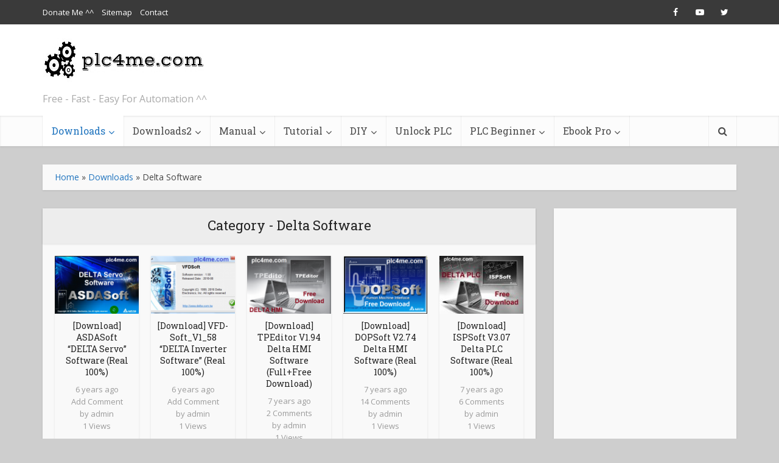

--- FILE ---
content_type: text/html; charset=UTF-8
request_url: https://plc4me.com/category/downloads/delta-software/
body_size: 26385
content:
<!DOCTYPE html>
<html lang="en-US" prefix="og: http://ogp.me/ns#" class="no-js no-svg">

<head>

<meta http-equiv="Content-Type" content="text/html; charset=UTF-8" />
<meta name="viewport" content="user-scalable=yes, width=device-width, initial-scale=1.0, maximum-scale=1, minimum-scale=1">
<link rel="profile" href="https://gmpg.org/xfn/11" />

<title>Delta Software Archives - plc4me.com</title>
<meta name='robots' content='max-image-preview:large' />

<!-- This site is optimized with the Yoast SEO Premium plugin v11.0 - https://yoast.com/wordpress/plugins/seo/ -->
<link rel="canonical" href="https://plc4me.com/category/downloads/delta-software/" />
<meta property="og:locale" content="en_US" />
<meta property="og:type" content="object" />
<meta property="og:title" content="Delta Software Archives - plc4me.com" />
<meta property="og:url" content="https://plc4me.com/category/downloads/delta-software/" />
<meta property="og:site_name" content="plc4me.com" />
<meta name="twitter:card" content="summary_large_image" />
<meta name="twitter:title" content="Delta Software Archives - plc4me.com" />
<script type='application/ld+json' class='yoast-schema-graph yoast-schema-graph--main'>{"@context":"https://schema.org","@graph":[{"@type":"Organization","@id":"https://plc4me.com/#organization","name":"","url":"https://plc4me.com/","sameAs":[]},{"@type":"WebSite","@id":"https://plc4me.com/#website","url":"https://plc4me.com/","name":"plc4me.com","publisher":{"@id":"https://plc4me.com/#organization"},"potentialAction":{"@type":"SearchAction","target":"https://plc4me.com/?s={search_term_string}","query-input":"required name=search_term_string"}},{"@type":"CollectionPage","@id":"https://plc4me.com/category/downloads/delta-software/#webpage","url":"https://plc4me.com/category/downloads/delta-software/","inLanguage":"en-US","name":"Delta Software Archives - plc4me.com","isPartOf":{"@id":"https://plc4me.com/#website"},"breadcrumb":{"@id":"https://plc4me.com/category/downloads/delta-software/#breadcrumb"}},{"@type":"BreadcrumbList","@id":"https://plc4me.com/category/downloads/delta-software/#breadcrumb","itemListElement":[{"@type":"ListItem","position":1,"item":{"@type":"WebPage","@id":"https://plc4me.com/","url":"https://plc4me.com/","name":"Home"}},{"@type":"ListItem","position":2,"item":{"@type":"WebPage","@id":"https://plc4me.com/category/downloads/","url":"https://plc4me.com/category/downloads/","name":"Downloads"}},{"@type":"ListItem","position":3,"item":{"@type":"WebPage","@id":"https://plc4me.com/category/downloads/delta-software/","url":"https://plc4me.com/category/downloads/delta-software/","name":"Delta Software"}}]}]}</script>
<!-- / Yoast SEO Premium plugin. -->

<link rel='dns-prefetch' href='//fonts.googleapis.com' />
<link rel="alternate" type="application/rss+xml" title="plc4me.com &raquo; Feed" href="https://plc4me.com/feed/" />
<link rel="alternate" type="application/rss+xml" title="plc4me.com &raquo; Comments Feed" href="https://plc4me.com/comments/feed/" />
<link rel="alternate" type="application/rss+xml" title="plc4me.com &raquo; Delta Software Category Feed" href="https://plc4me.com/category/downloads/delta-software/feed/" />
		<!-- This site uses the Google Analytics by MonsterInsights plugin v9.11.1 - Using Analytics tracking - https://www.monsterinsights.com/ -->
							<script src="//www.googletagmanager.com/gtag/js?id=G-BKJ2MFVNHN"  data-cfasync="false" data-wpfc-render="false" type="text/javascript" async></script>
			<script data-cfasync="false" data-wpfc-render="false" type="text/javascript">
				var mi_version = '9.11.1';
				var mi_track_user = true;
				var mi_no_track_reason = '';
								var MonsterInsightsDefaultLocations = {"page_location":"https:\/\/plc4me.com\/category\/downloads\/delta-software\/","page_referrer":"https:\/\/plc4me.com\/download-unlock-zen-omron-software\/"};
								if ( typeof MonsterInsightsPrivacyGuardFilter === 'function' ) {
					var MonsterInsightsLocations = (typeof MonsterInsightsExcludeQuery === 'object') ? MonsterInsightsPrivacyGuardFilter( MonsterInsightsExcludeQuery ) : MonsterInsightsPrivacyGuardFilter( MonsterInsightsDefaultLocations );
				} else {
					var MonsterInsightsLocations = (typeof MonsterInsightsExcludeQuery === 'object') ? MonsterInsightsExcludeQuery : MonsterInsightsDefaultLocations;
				}

								var disableStrs = [
										'ga-disable-G-BKJ2MFVNHN',
									];

				/* Function to detect opted out users */
				function __gtagTrackerIsOptedOut() {
					for (var index = 0; index < disableStrs.length; index++) {
						if (document.cookie.indexOf(disableStrs[index] + '=true') > -1) {
							return true;
						}
					}

					return false;
				}

				/* Disable tracking if the opt-out cookie exists. */
				if (__gtagTrackerIsOptedOut()) {
					for (var index = 0; index < disableStrs.length; index++) {
						window[disableStrs[index]] = true;
					}
				}

				/* Opt-out function */
				function __gtagTrackerOptout() {
					for (var index = 0; index < disableStrs.length; index++) {
						document.cookie = disableStrs[index] + '=true; expires=Thu, 31 Dec 2099 23:59:59 UTC; path=/';
						window[disableStrs[index]] = true;
					}
				}

				if ('undefined' === typeof gaOptout) {
					function gaOptout() {
						__gtagTrackerOptout();
					}
				}
								window.dataLayer = window.dataLayer || [];

				window.MonsterInsightsDualTracker = {
					helpers: {},
					trackers: {},
				};
				if (mi_track_user) {
					function __gtagDataLayer() {
						dataLayer.push(arguments);
					}

					function __gtagTracker(type, name, parameters) {
						if (!parameters) {
							parameters = {};
						}

						if (parameters.send_to) {
							__gtagDataLayer.apply(null, arguments);
							return;
						}

						if (type === 'event') {
														parameters.send_to = monsterinsights_frontend.v4_id;
							var hookName = name;
							if (typeof parameters['event_category'] !== 'undefined') {
								hookName = parameters['event_category'] + ':' + name;
							}

							if (typeof MonsterInsightsDualTracker.trackers[hookName] !== 'undefined') {
								MonsterInsightsDualTracker.trackers[hookName](parameters);
							} else {
								__gtagDataLayer('event', name, parameters);
							}
							
						} else {
							__gtagDataLayer.apply(null, arguments);
						}
					}

					__gtagTracker('js', new Date());
					__gtagTracker('set', {
						'developer_id.dZGIzZG': true,
											});
					if ( MonsterInsightsLocations.page_location ) {
						__gtagTracker('set', MonsterInsightsLocations);
					}
										__gtagTracker('config', 'G-BKJ2MFVNHN', {"forceSSL":"true","link_attribution":"true"} );
										window.gtag = __gtagTracker;										(function () {
						/* https://developers.google.com/analytics/devguides/collection/analyticsjs/ */
						/* ga and __gaTracker compatibility shim. */
						var noopfn = function () {
							return null;
						};
						var newtracker = function () {
							return new Tracker();
						};
						var Tracker = function () {
							return null;
						};
						var p = Tracker.prototype;
						p.get = noopfn;
						p.set = noopfn;
						p.send = function () {
							var args = Array.prototype.slice.call(arguments);
							args.unshift('send');
							__gaTracker.apply(null, args);
						};
						var __gaTracker = function () {
							var len = arguments.length;
							if (len === 0) {
								return;
							}
							var f = arguments[len - 1];
							if (typeof f !== 'object' || f === null || typeof f.hitCallback !== 'function') {
								if ('send' === arguments[0]) {
									var hitConverted, hitObject = false, action;
									if ('event' === arguments[1]) {
										if ('undefined' !== typeof arguments[3]) {
											hitObject = {
												'eventAction': arguments[3],
												'eventCategory': arguments[2],
												'eventLabel': arguments[4],
												'value': arguments[5] ? arguments[5] : 1,
											}
										}
									}
									if ('pageview' === arguments[1]) {
										if ('undefined' !== typeof arguments[2]) {
											hitObject = {
												'eventAction': 'page_view',
												'page_path': arguments[2],
											}
										}
									}
									if (typeof arguments[2] === 'object') {
										hitObject = arguments[2];
									}
									if (typeof arguments[5] === 'object') {
										Object.assign(hitObject, arguments[5]);
									}
									if ('undefined' !== typeof arguments[1].hitType) {
										hitObject = arguments[1];
										if ('pageview' === hitObject.hitType) {
											hitObject.eventAction = 'page_view';
										}
									}
									if (hitObject) {
										action = 'timing' === arguments[1].hitType ? 'timing_complete' : hitObject.eventAction;
										hitConverted = mapArgs(hitObject);
										__gtagTracker('event', action, hitConverted);
									}
								}
								return;
							}

							function mapArgs(args) {
								var arg, hit = {};
								var gaMap = {
									'eventCategory': 'event_category',
									'eventAction': 'event_action',
									'eventLabel': 'event_label',
									'eventValue': 'event_value',
									'nonInteraction': 'non_interaction',
									'timingCategory': 'event_category',
									'timingVar': 'name',
									'timingValue': 'value',
									'timingLabel': 'event_label',
									'page': 'page_path',
									'location': 'page_location',
									'title': 'page_title',
									'referrer' : 'page_referrer',
								};
								for (arg in args) {
																		if (!(!args.hasOwnProperty(arg) || !gaMap.hasOwnProperty(arg))) {
										hit[gaMap[arg]] = args[arg];
									} else {
										hit[arg] = args[arg];
									}
								}
								return hit;
							}

							try {
								f.hitCallback();
							} catch (ex) {
							}
						};
						__gaTracker.create = newtracker;
						__gaTracker.getByName = newtracker;
						__gaTracker.getAll = function () {
							return [];
						};
						__gaTracker.remove = noopfn;
						__gaTracker.loaded = true;
						window['__gaTracker'] = __gaTracker;
					})();
									} else {
										console.log("");
					(function () {
						function __gtagTracker() {
							return null;
						}

						window['__gtagTracker'] = __gtagTracker;
						window['gtag'] = __gtagTracker;
					})();
									}
			</script>
							<!-- / Google Analytics by MonsterInsights -->
		<style id='wp-img-auto-sizes-contain-inline-css' type='text/css'>
img:is([sizes=auto i],[sizes^="auto," i]){contain-intrinsic-size:3000px 1500px}
/*# sourceURL=wp-img-auto-sizes-contain-inline-css */
</style>

<style id='wp-emoji-styles-inline-css' type='text/css'>

	img.wp-smiley, img.emoji {
		display: inline !important;
		border: none !important;
		box-shadow: none !important;
		height: 1em !important;
		width: 1em !important;
		margin: 0 0.07em !important;
		vertical-align: -0.1em !important;
		background: none !important;
		padding: 0 !important;
	}
/*# sourceURL=wp-emoji-styles-inline-css */
</style>
<link rel='stylesheet' id='wp-block-library-css' href='https://plc4me.com/wp-includes/css/dist/block-library/style.min.css?ver=6.9' type='text/css' media='all' />
<style id='global-styles-inline-css' type='text/css'>
:root{--wp--preset--aspect-ratio--square: 1;--wp--preset--aspect-ratio--4-3: 4/3;--wp--preset--aspect-ratio--3-4: 3/4;--wp--preset--aspect-ratio--3-2: 3/2;--wp--preset--aspect-ratio--2-3: 2/3;--wp--preset--aspect-ratio--16-9: 16/9;--wp--preset--aspect-ratio--9-16: 9/16;--wp--preset--color--black: #000000;--wp--preset--color--cyan-bluish-gray: #abb8c3;--wp--preset--color--white: #ffffff;--wp--preset--color--pale-pink: #f78da7;--wp--preset--color--vivid-red: #cf2e2e;--wp--preset--color--luminous-vivid-orange: #ff6900;--wp--preset--color--luminous-vivid-amber: #fcb900;--wp--preset--color--light-green-cyan: #7bdcb5;--wp--preset--color--vivid-green-cyan: #00d084;--wp--preset--color--pale-cyan-blue: #8ed1fc;--wp--preset--color--vivid-cyan-blue: #0693e3;--wp--preset--color--vivid-purple: #9b51e0;--wp--preset--color--vce-acc: #1e73be;--wp--preset--color--vce-meta: #9b9b9b;--wp--preset--color--vce-txt: #444444;--wp--preset--color--vce-bg: #f9f9f9;--wp--preset--color--vce-cat-0: ;--wp--preset--gradient--vivid-cyan-blue-to-vivid-purple: linear-gradient(135deg,rgb(6,147,227) 0%,rgb(155,81,224) 100%);--wp--preset--gradient--light-green-cyan-to-vivid-green-cyan: linear-gradient(135deg,rgb(122,220,180) 0%,rgb(0,208,130) 100%);--wp--preset--gradient--luminous-vivid-amber-to-luminous-vivid-orange: linear-gradient(135deg,rgb(252,185,0) 0%,rgb(255,105,0) 100%);--wp--preset--gradient--luminous-vivid-orange-to-vivid-red: linear-gradient(135deg,rgb(255,105,0) 0%,rgb(207,46,46) 100%);--wp--preset--gradient--very-light-gray-to-cyan-bluish-gray: linear-gradient(135deg,rgb(238,238,238) 0%,rgb(169,184,195) 100%);--wp--preset--gradient--cool-to-warm-spectrum: linear-gradient(135deg,rgb(74,234,220) 0%,rgb(151,120,209) 20%,rgb(207,42,186) 40%,rgb(238,44,130) 60%,rgb(251,105,98) 80%,rgb(254,248,76) 100%);--wp--preset--gradient--blush-light-purple: linear-gradient(135deg,rgb(255,206,236) 0%,rgb(152,150,240) 100%);--wp--preset--gradient--blush-bordeaux: linear-gradient(135deg,rgb(254,205,165) 0%,rgb(254,45,45) 50%,rgb(107,0,62) 100%);--wp--preset--gradient--luminous-dusk: linear-gradient(135deg,rgb(255,203,112) 0%,rgb(199,81,192) 50%,rgb(65,88,208) 100%);--wp--preset--gradient--pale-ocean: linear-gradient(135deg,rgb(255,245,203) 0%,rgb(182,227,212) 50%,rgb(51,167,181) 100%);--wp--preset--gradient--electric-grass: linear-gradient(135deg,rgb(202,248,128) 0%,rgb(113,206,126) 100%);--wp--preset--gradient--midnight: linear-gradient(135deg,rgb(2,3,129) 0%,rgb(40,116,252) 100%);--wp--preset--font-size--small: 13px;--wp--preset--font-size--medium: 20px;--wp--preset--font-size--large: 21px;--wp--preset--font-size--x-large: 42px;--wp--preset--font-size--normal: 16px;--wp--preset--font-size--huge: 28px;--wp--preset--spacing--20: 0.44rem;--wp--preset--spacing--30: 0.67rem;--wp--preset--spacing--40: 1rem;--wp--preset--spacing--50: 1.5rem;--wp--preset--spacing--60: 2.25rem;--wp--preset--spacing--70: 3.38rem;--wp--preset--spacing--80: 5.06rem;--wp--preset--shadow--natural: 6px 6px 9px rgba(0, 0, 0, 0.2);--wp--preset--shadow--deep: 12px 12px 50px rgba(0, 0, 0, 0.4);--wp--preset--shadow--sharp: 6px 6px 0px rgba(0, 0, 0, 0.2);--wp--preset--shadow--outlined: 6px 6px 0px -3px rgb(255, 255, 255), 6px 6px rgb(0, 0, 0);--wp--preset--shadow--crisp: 6px 6px 0px rgb(0, 0, 0);}:where(.is-layout-flex){gap: 0.5em;}:where(.is-layout-grid){gap: 0.5em;}body .is-layout-flex{display: flex;}.is-layout-flex{flex-wrap: wrap;align-items: center;}.is-layout-flex > :is(*, div){margin: 0;}body .is-layout-grid{display: grid;}.is-layout-grid > :is(*, div){margin: 0;}:where(.wp-block-columns.is-layout-flex){gap: 2em;}:where(.wp-block-columns.is-layout-grid){gap: 2em;}:where(.wp-block-post-template.is-layout-flex){gap: 1.25em;}:where(.wp-block-post-template.is-layout-grid){gap: 1.25em;}.has-black-color{color: var(--wp--preset--color--black) !important;}.has-cyan-bluish-gray-color{color: var(--wp--preset--color--cyan-bluish-gray) !important;}.has-white-color{color: var(--wp--preset--color--white) !important;}.has-pale-pink-color{color: var(--wp--preset--color--pale-pink) !important;}.has-vivid-red-color{color: var(--wp--preset--color--vivid-red) !important;}.has-luminous-vivid-orange-color{color: var(--wp--preset--color--luminous-vivid-orange) !important;}.has-luminous-vivid-amber-color{color: var(--wp--preset--color--luminous-vivid-amber) !important;}.has-light-green-cyan-color{color: var(--wp--preset--color--light-green-cyan) !important;}.has-vivid-green-cyan-color{color: var(--wp--preset--color--vivid-green-cyan) !important;}.has-pale-cyan-blue-color{color: var(--wp--preset--color--pale-cyan-blue) !important;}.has-vivid-cyan-blue-color{color: var(--wp--preset--color--vivid-cyan-blue) !important;}.has-vivid-purple-color{color: var(--wp--preset--color--vivid-purple) !important;}.has-black-background-color{background-color: var(--wp--preset--color--black) !important;}.has-cyan-bluish-gray-background-color{background-color: var(--wp--preset--color--cyan-bluish-gray) !important;}.has-white-background-color{background-color: var(--wp--preset--color--white) !important;}.has-pale-pink-background-color{background-color: var(--wp--preset--color--pale-pink) !important;}.has-vivid-red-background-color{background-color: var(--wp--preset--color--vivid-red) !important;}.has-luminous-vivid-orange-background-color{background-color: var(--wp--preset--color--luminous-vivid-orange) !important;}.has-luminous-vivid-amber-background-color{background-color: var(--wp--preset--color--luminous-vivid-amber) !important;}.has-light-green-cyan-background-color{background-color: var(--wp--preset--color--light-green-cyan) !important;}.has-vivid-green-cyan-background-color{background-color: var(--wp--preset--color--vivid-green-cyan) !important;}.has-pale-cyan-blue-background-color{background-color: var(--wp--preset--color--pale-cyan-blue) !important;}.has-vivid-cyan-blue-background-color{background-color: var(--wp--preset--color--vivid-cyan-blue) !important;}.has-vivid-purple-background-color{background-color: var(--wp--preset--color--vivid-purple) !important;}.has-black-border-color{border-color: var(--wp--preset--color--black) !important;}.has-cyan-bluish-gray-border-color{border-color: var(--wp--preset--color--cyan-bluish-gray) !important;}.has-white-border-color{border-color: var(--wp--preset--color--white) !important;}.has-pale-pink-border-color{border-color: var(--wp--preset--color--pale-pink) !important;}.has-vivid-red-border-color{border-color: var(--wp--preset--color--vivid-red) !important;}.has-luminous-vivid-orange-border-color{border-color: var(--wp--preset--color--luminous-vivid-orange) !important;}.has-luminous-vivid-amber-border-color{border-color: var(--wp--preset--color--luminous-vivid-amber) !important;}.has-light-green-cyan-border-color{border-color: var(--wp--preset--color--light-green-cyan) !important;}.has-vivid-green-cyan-border-color{border-color: var(--wp--preset--color--vivid-green-cyan) !important;}.has-pale-cyan-blue-border-color{border-color: var(--wp--preset--color--pale-cyan-blue) !important;}.has-vivid-cyan-blue-border-color{border-color: var(--wp--preset--color--vivid-cyan-blue) !important;}.has-vivid-purple-border-color{border-color: var(--wp--preset--color--vivid-purple) !important;}.has-vivid-cyan-blue-to-vivid-purple-gradient-background{background: var(--wp--preset--gradient--vivid-cyan-blue-to-vivid-purple) !important;}.has-light-green-cyan-to-vivid-green-cyan-gradient-background{background: var(--wp--preset--gradient--light-green-cyan-to-vivid-green-cyan) !important;}.has-luminous-vivid-amber-to-luminous-vivid-orange-gradient-background{background: var(--wp--preset--gradient--luminous-vivid-amber-to-luminous-vivid-orange) !important;}.has-luminous-vivid-orange-to-vivid-red-gradient-background{background: var(--wp--preset--gradient--luminous-vivid-orange-to-vivid-red) !important;}.has-very-light-gray-to-cyan-bluish-gray-gradient-background{background: var(--wp--preset--gradient--very-light-gray-to-cyan-bluish-gray) !important;}.has-cool-to-warm-spectrum-gradient-background{background: var(--wp--preset--gradient--cool-to-warm-spectrum) !important;}.has-blush-light-purple-gradient-background{background: var(--wp--preset--gradient--blush-light-purple) !important;}.has-blush-bordeaux-gradient-background{background: var(--wp--preset--gradient--blush-bordeaux) !important;}.has-luminous-dusk-gradient-background{background: var(--wp--preset--gradient--luminous-dusk) !important;}.has-pale-ocean-gradient-background{background: var(--wp--preset--gradient--pale-ocean) !important;}.has-electric-grass-gradient-background{background: var(--wp--preset--gradient--electric-grass) !important;}.has-midnight-gradient-background{background: var(--wp--preset--gradient--midnight) !important;}.has-small-font-size{font-size: var(--wp--preset--font-size--small) !important;}.has-medium-font-size{font-size: var(--wp--preset--font-size--medium) !important;}.has-large-font-size{font-size: var(--wp--preset--font-size--large) !important;}.has-x-large-font-size{font-size: var(--wp--preset--font-size--x-large) !important;}
/*# sourceURL=global-styles-inline-css */
</style>

<style id='classic-theme-styles-inline-css' type='text/css'>
/*! This file is auto-generated */
.wp-block-button__link{color:#fff;background-color:#32373c;border-radius:9999px;box-shadow:none;text-decoration:none;padding:calc(.667em + 2px) calc(1.333em + 2px);font-size:1.125em}.wp-block-file__button{background:#32373c;color:#fff;text-decoration:none}
/*# sourceURL=/wp-includes/css/classic-themes.min.css */
</style>
<link rel='stylesheet' id='contact-form-7-css' href='https://plc4me.com/wp-content/plugins/contact-form-7/includes/css/styles.css?ver=6.1.4' type='text/css' media='all' />
<link rel='stylesheet' id='mks_shortcodes_simple_line_icons-css' href='https://plc4me.com/wp-content/plugins/meks-flexible-shortcodes/css/simple-line/simple-line-icons.css?ver=1.3.8' type='text/css' media='screen' />
<link rel='stylesheet' id='mks_shortcodes_css-css' href='https://plc4me.com/wp-content/plugins/meks-flexible-shortcodes/css/style.css?ver=1.3.8' type='text/css' media='screen' />
<link rel='stylesheet' id='vce-fonts-css' href='https://fonts.googleapis.com/css2?family=Open%20Sans:wght@400&#038;family=Roboto%20Slab:wght@400' type='text/css' media='all' />
<link rel='stylesheet' id='vce-style-css' href='https://plc4me.com/wp-content/themes/voice/assets/css/min.css?ver=3.0.2' type='text/css' media='all' />
<style id='vce-style-inline-css' type='text/css'>
body, button, input, select, textarea {font-size: 1.6rem;}.vce-single .entry-headline p{font-size: 2.2rem;}.main-navigation a{font-size: 1.6rem;}.sidebar .widget-title{font-size: 1.8rem;}.sidebar .widget, .vce-lay-c .entry-content, .vce-lay-h .entry-content {font-size: 1.4rem;}.vce-featured-link-article{font-size: 5.2rem;}.vce-featured-grid-big.vce-featured-grid .vce-featured-link-article{font-size: 3.4rem;}.vce-featured-grid .vce-featured-link-article{font-size: 2.2rem;}h1 { font-size: 4.5rem; }h2 { font-size: 4.0rem; }h3 { font-size: 3.5rem; }h4 { font-size: 2.5rem; }h5 { font-size: 2.0rem; }h6 { font-size: 1.8rem; }.comment-reply-title, .main-box-title{font-size: 2.2rem;}h1.entry-title{font-size: 4.5rem;}.vce-lay-a .entry-title a{font-size: 3.4rem;}.vce-lay-b .entry-title{font-size: 2.4rem;}.vce-lay-c .entry-title, .vce-sid-none .vce-lay-c .entry-title{font-size: 2.2rem;}.vce-lay-d .entry-title{font-size: 1.5rem;}.vce-lay-e .entry-title{font-size: 1.4rem;}.vce-lay-f .entry-title{font-size: 1.4rem;}.vce-lay-g .entry-title a, .vce-lay-g .entry-title a:hover{font-size: 3.0rem;}.vce-lay-h .entry-title{font-size: 2.4rem;}.entry-meta div,.entry-meta div a,.vce-lay-g .meta-item,.vce-lay-c .meta-item{font-size: 1.4rem;}.vce-lay-d .meta-category a,.vce-lay-d .entry-meta div,.vce-lay-d .entry-meta div a,.vce-lay-e .entry-meta div,.vce-lay-e .entry-meta div a,.vce-lay-e .fn,.vce-lay-e .meta-item{font-size: 1.3rem;}body {background-color:#cecece;background-size:inherit;}body,.mks_author_widget h3,.site-description,.meta-category a,textarea {font-family: 'Open Sans';font-weight: 400;}h1,h2,h3,h4,h5,h6,blockquote,.vce-post-link,.site-title,.site-title a,.main-box-title,.comment-reply-title,.entry-title a,.vce-single .entry-headline p,.vce-prev-next-link,.author-title,.mks_pullquote,.widget_rss ul li .rsswidget,#bbpress-forums .bbp-forum-title,#bbpress-forums .bbp-topic-permalink {font-family: 'Roboto Slab';font-weight: 400;}.main-navigation a,.sidr a{font-family: 'Roboto Slab';font-weight: 400;}.vce-single .entry-content,.vce-single .entry-headline,.vce-single .entry-footer,.vce-share-bar {width: 600px;}.vce-lay-a .lay-a-content{width: 600px;max-width: 600px;}.vce-page .entry-content,.vce-page .entry-title-page {width: 600px;}.vce-sid-none .vce-single .entry-content,.vce-sid-none .vce-single .entry-headline,.vce-sid-none .vce-single .entry-footer {width: 600px;}.vce-sid-none .vce-page .entry-content,.vce-sid-none .vce-page .entry-title-page,.error404 .entry-content {width: 600px;max-width: 600px;}body, button, input, select, textarea{color: #444444;}h1,h2,h3,h4,h5,h6,.entry-title a,.prev-next-nav a,#bbpress-forums .bbp-forum-title, #bbpress-forums .bbp-topic-permalink,.woocommerce ul.products li.product .price .amount{color: #232323;}a,.entry-title a:hover,.vce-prev-next-link:hover,.vce-author-links a:hover,.required,.error404 h4,.prev-next-nav a:hover,#bbpress-forums .bbp-forum-title:hover, #bbpress-forums .bbp-topic-permalink:hover,.woocommerce ul.products li.product h3:hover,.woocommerce ul.products li.product h3:hover mark,.main-box-title a:hover{color: #1e73be;}.vce-square,.vce-main-content .mejs-controls .mejs-time-rail .mejs-time-current,button,input[type="button"],input[type="reset"],input[type="submit"],.vce-button,.pagination-wapper a,#vce-pagination .next.page-numbers,#vce-pagination .prev.page-numbers,#vce-pagination .page-numbers,#vce-pagination .page-numbers.current,.vce-link-pages a,#vce-pagination a,.vce-load-more a,.vce-slider-pagination .owl-nav > div,.vce-mega-menu-posts-wrap .owl-nav > div,.comment-reply-link:hover,.vce-featured-section a,.vce-lay-g .vce-featured-info .meta-category a,.vce-404-menu a,.vce-post.sticky .meta-image:before,#vce-pagination .page-numbers:hover,#bbpress-forums .bbp-pagination .current,#bbpress-forums .bbp-pagination a:hover,.woocommerce #respond input#submit,.woocommerce a.button,.woocommerce button.button,.woocommerce input.button,.woocommerce ul.products li.product .added_to_cart,.woocommerce #respond input#submit:hover,.woocommerce a.button:hover,.woocommerce button.button:hover,.woocommerce input.button:hover,.woocommerce ul.products li.product .added_to_cart:hover,.woocommerce #respond input#submit.alt,.woocommerce a.button.alt,.woocommerce button.button.alt,.woocommerce input.button.alt,.woocommerce #respond input#submit.alt:hover, .woocommerce a.button.alt:hover, .woocommerce button.button.alt:hover, .woocommerce input.button.alt:hover,.woocommerce span.onsale,.woocommerce .widget_price_filter .ui-slider .ui-slider-range,.woocommerce .widget_price_filter .ui-slider .ui-slider-handle,.comments-holder .navigation .page-numbers.current,.vce-lay-a .vce-read-more:hover,.vce-lay-c .vce-read-more:hover,body div.wpforms-container-full .wpforms-form input[type=submit], body div.wpforms-container-full .wpforms-form button[type=submit], body div.wpforms-container-full .wpforms-form .wpforms-page-button,body div.wpforms-container-full .wpforms-form input[type=submit]:hover, body div.wpforms-container-full .wpforms-form button[type=submit]:hover, body div.wpforms-container-full .wpforms-form .wpforms-page-button:hover,.wp-block-search__button {background-color: #1e73be;}#vce-pagination .page-numbers,.comments-holder .navigation .page-numbers{background: transparent;color: #1e73be;border: 1px solid #1e73be;}.comments-holder .navigation .page-numbers:hover{background: #1e73be;border: 1px solid #1e73be;}.bbp-pagination-links a{background: transparent;color: #1e73be;border: 1px solid #1e73be !important;}#vce-pagination .page-numbers.current,.bbp-pagination-links span.current,.comments-holder .navigation .page-numbers.current{border: 1px solid #1e73be;}.widget_categories .cat-item:before,.widget_categories .cat-item .count{background: #1e73be;}.comment-reply-link,.vce-lay-a .vce-read-more,.vce-lay-c .vce-read-more{border: 1px solid #1e73be;}.entry-meta div,.entry-meta-count,.entry-meta div a,.comment-metadata a,.meta-category span,.meta-author-wrapped,.wp-caption .wp-caption-text,.widget_rss .rss-date,.sidebar cite,.site-footer cite,.sidebar .vce-post-list .entry-meta div,.sidebar .vce-post-list .entry-meta div a,.sidebar .vce-post-list .fn,.sidebar .vce-post-list .fn a,.site-footer .vce-post-list .entry-meta div,.site-footer .vce-post-list .entry-meta div a,.site-footer .vce-post-list .fn,.site-footer .vce-post-list .fn a,#bbpress-forums .bbp-topic-started-by,#bbpress-forums .bbp-topic-started-in,#bbpress-forums .bbp-forum-info .bbp-forum-content,#bbpress-forums p.bbp-topic-meta,span.bbp-admin-links a,.bbp-reply-post-date,#bbpress-forums li.bbp-header,#bbpress-forums li.bbp-footer,.woocommerce .woocommerce-result-count,.woocommerce .product_meta{color: #9b9b9b;}.main-box-title, .comment-reply-title, .main-box-head{background: #ededed;color: #232323;}.main-box-title a{color: #232323;}.sidebar .widget .widget-title a{color: #232323;}.main-box,.comment-respond,.prev-next-nav{background: #f9f9f9;}.vce-post,ul.comment-list > li.comment,.main-box-single,.ie8 .vce-single,#disqus_thread,.vce-author-card,.vce-author-card .vce-content-outside,.mks-bredcrumbs-container,ul.comment-list > li.pingback{background: #f9f9f9;}.mks_tabs.horizontal .mks_tab_nav_item.active{border-bottom: 1px solid #f9f9f9;}.mks_tabs.horizontal .mks_tab_item,.mks_tabs.vertical .mks_tab_nav_item.active,.mks_tabs.horizontal .mks_tab_nav_item.active{background: #f9f9f9;}.mks_tabs.vertical .mks_tab_nav_item.active{border-right: 1px solid #f9f9f9;}#vce-pagination,.vce-slider-pagination .owl-controls,.vce-content-outside,.comments-holder .navigation{background: #f3f3f3;}.sidebar .widget-title{background: #ffffff;color: #232323;}.sidebar .widget{background: #f9f9f9;}.sidebar .widget,.sidebar .widget li a,.sidebar .mks_author_widget h3 a,.sidebar .mks_author_widget h3,.sidebar .vce-search-form .vce-search-input,.sidebar .vce-search-form .vce-search-input:focus{color: #444444;}.sidebar .widget li a:hover,.sidebar .widget a,.widget_nav_menu li.menu-item-has-children:hover:after,.widget_pages li.page_item_has_children:hover:after{color: #cf4d35;}.sidebar .tagcloud a {border: 1px solid #cf4d35;}.sidebar .mks_author_link,.sidebar .tagcloud a:hover,.sidebar .mks_themeforest_widget .more,.sidebar button,.sidebar input[type="button"],.sidebar input[type="reset"],.sidebar input[type="submit"],.sidebar .vce-button,.sidebar .bbp_widget_login .button{background-color: #cf4d35;}.sidebar .mks_author_widget .mks_autor_link_wrap,.sidebar .mks_themeforest_widget .mks_read_more,.widget .meks-instagram-follow-link {background: #f3f3f3;}.sidebar #wp-calendar caption,.sidebar .recentcomments,.sidebar .post-date,.sidebar #wp-calendar tbody{color: rgba(68,68,68,0.7);}.site-footer{background: #373941;}.site-footer .widget-title{color: #ffffff;}.site-footer,.site-footer .widget,.site-footer .widget li a,.site-footer .mks_author_widget h3 a,.site-footer .mks_author_widget h3,.site-footer .vce-search-form .vce-search-input,.site-footer .vce-search-form .vce-search-input:focus{color: #f9f9f9;}.site-footer .widget li a:hover,.site-footer .widget a,.site-info a{color: #cf4d35;}.site-footer .tagcloud a {border: 1px solid #cf4d35;}.site-footer .mks_author_link,.site-footer .mks_themeforest_widget .more,.site-footer button,.site-footer input[type="button"],.site-footer input[type="reset"],.site-footer input[type="submit"],.site-footer .vce-button,.site-footer .tagcloud a:hover{background-color: #cf4d35;}.site-footer #wp-calendar caption,.site-footer .recentcomments,.site-footer .post-date,.site-footer #wp-calendar tbody,.site-footer .site-info{color: rgba(249,249,249,0.7);}.top-header,.top-nav-menu li .sub-menu{background: #3a3a3a;}.top-header,.top-header a{color: #ffffff;}.top-header .vce-search-form .vce-search-input,.top-header .vce-search-input:focus,.top-header .vce-search-submit{color: #ffffff;}.top-header .vce-search-form .vce-search-input::-webkit-input-placeholder { color: #ffffff;}.top-header .vce-search-form .vce-search-input:-moz-placeholder { color: #ffffff;}.top-header .vce-search-form .vce-search-input::-moz-placeholder { color: #ffffff;}.top-header .vce-search-form .vce-search-input:-ms-input-placeholder { color: #ffffff;}.header-1-wrapper{height: 150px;padding-top: 15px;}.header-2-wrapper,.header-3-wrapper{height: 150px;}.header-2-wrapper .site-branding,.header-3-wrapper .site-branding{top: 15px;left: 0px;}.site-title a, .site-title a:hover{color: #232323;}.site-description{color: #aaaaaa;}.main-header{background-color: #ffffff;}.header-bottom-wrapper{background: #fcfcfc;}.vce-header-ads{margin: 30px 0;}.header-3-wrapper .nav-menu > li > a{padding: 65px 15px;}.header-sticky,.sidr{background: rgba(252,252,252,0.95);}.ie8 .header-sticky{background: #ffffff;}.main-navigation a,.nav-menu .vce-mega-menu > .sub-menu > li > a,.sidr li a,.vce-menu-parent{color: #4a4a4a;}.nav-menu > li:hover > a,.nav-menu > .current_page_item > a,.nav-menu > .current-menu-item > a,.nav-menu > .current-menu-ancestor > a,.main-navigation a.vce-item-selected,.main-navigation ul ul li:hover > a,.nav-menu ul .current-menu-item a,.nav-menu ul .current_page_item a,.vce-menu-parent:hover,.sidr li a:hover,.sidr li.sidr-class-current_page_item > a,.main-navigation li.current-menu-item.fa:before,.vce-responsive-nav{color: #1e73be;}#sidr-id-vce_main_navigation_menu .soc-nav-menu li a:hover {color: #ffffff;}.nav-menu > li:hover > a,.nav-menu > .current_page_item > a,.nav-menu > .current-menu-item > a,.nav-menu > .current-menu-ancestor > a,.main-navigation a.vce-item-selected,.main-navigation ul ul,.header-sticky .nav-menu > .current_page_item:hover > a,.header-sticky .nav-menu > .current-menu-item:hover > a,.header-sticky .nav-menu > .current-menu-ancestor:hover > a,.header-sticky .main-navigation a.vce-item-selected:hover{background-color: #ffffff;}.search-header-wrap ul {border-top: 2px solid #1e73be;}.vce-cart-icon a.vce-custom-cart span,.sidr-class-vce-custom-cart .sidr-class-vce-cart-count {background: #1e73be;font-family: 'Open Sans';}.vce-border-top .main-box-title{border-top: 2px solid #1e73be;}.tagcloud a:hover,.sidebar .widget .mks_author_link,.sidebar .widget.mks_themeforest_widget .more,.site-footer .widget .mks_author_link,.site-footer .widget.mks_themeforest_widget .more,.vce-lay-g .entry-meta div,.vce-lay-g .fn,.vce-lay-g .fn a{color: #FFF;}.vce-featured-header .vce-featured-header-background{opacity: 0.5}.vce-featured-grid .vce-featured-header-background,.vce-post-big .vce-post-img:after,.vce-post-slider .vce-post-img:after{opacity: 0.5}.vce-featured-grid .owl-item:hover .vce-grid-text .vce-featured-header-background,.vce-post-big li:hover .vce-post-img:after,.vce-post-slider li:hover .vce-post-img:after {opacity: 0.8}.vce-featured-grid.vce-featured-grid-big .vce-featured-header-background,.vce-post-big .vce-post-img:after,.vce-post-slider .vce-post-img:after{opacity: 0.5}.vce-featured-grid.vce-featured-grid-big .owl-item:hover .vce-grid-text .vce-featured-header-background,.vce-post-big li:hover .vce-post-img:after,.vce-post-slider li:hover .vce-post-img:after {opacity: 0.8}#back-top {background: #323232}.sidr input[type=text]{background: rgba(74,74,74,0.1);color: rgba(74,74,74,0.5);}.is-style-solid-color{background-color: #1e73be;color: #f9f9f9;}.wp-block-image figcaption{color: #9b9b9b;}.wp-block-cover .wp-block-cover-image-text, .wp-block-cover .wp-block-cover-text, .wp-block-cover h2, .wp-block-cover-image .wp-block-cover-image-text, .wp-block-cover-image .wp-block-cover-text, .wp-block-cover-image h2,p.has-drop-cap:not(:focus)::first-letter,p.wp-block-subhead{font-family: 'Roboto Slab';font-weight: 400;}.wp-block-cover .wp-block-cover-image-text, .wp-block-cover .wp-block-cover-text, .wp-block-cover h2, .wp-block-cover-image .wp-block-cover-image-text, .wp-block-cover-image .wp-block-cover-text, .wp-block-cover-image h2{font-size: 2.5rem;}p.wp-block-subhead{font-size: 2.2rem;}.wp-block-button__link{background: #1e73be}.wp-block-search .wp-block-search__button{color: #f9f9f9}.meta-image:hover a img,.vce-lay-h .img-wrap:hover .meta-image > img,.img-wrp:hover img,.vce-gallery-big:hover img,.vce-gallery .gallery-item:hover img,.wp-block-gallery .blocks-gallery-item:hover img,.vce_posts_widget .vce-post-big li:hover img,.vce-featured-grid .owl-item:hover img,.vce-post-img:hover img,.mega-menu-img:hover img{-webkit-transform: scale(1.1);-moz-transform: scale(1.1);-o-transform: scale(1.1);-ms-transform: scale(1.1);transform: scale(1.1);}.has-small-font-size{ font-size: 1.2rem;}.has-large-font-size{ font-size: 1.9rem;}.has-huge-font-size{ font-size: 2.3rem;}@media(min-width: 671px){.has-small-font-size{ font-size: 1.3rem;}.has-normal-font-size{ font-size: 1.6rem;}.has-large-font-size{ font-size: 2.1rem;}.has-huge-font-size{ font-size: 2.8rem;}}.has-vce-acc-background-color{ background-color: #1e73be;}.has-vce-acc-color{ color: #1e73be;}.has-vce-meta-background-color{ background-color: #9b9b9b;}.has-vce-meta-color{ color: #9b9b9b;}.has-vce-txt-background-color{ background-color: #444444;}.has-vce-txt-color{ color: #444444;}.has-vce-bg-background-color{ background-color: #f9f9f9;}.has-vce-bg-color{ color: #f9f9f9;}.has-vce-cat-0-background-color{ background-color: ;}.has-vce-cat-0-color{ color: ;}
/*# sourceURL=vce-style-inline-css */
</style>
<link rel='stylesheet' id='meks-ads-widget-css' href='https://plc4me.com/wp-content/plugins/meks-easy-ads-widget/css/style.css?ver=2.0.9' type='text/css' media='all' />
<link rel='stylesheet' id='meks-flickr-widget-css' href='https://plc4me.com/wp-content/plugins/meks-simple-flickr-widget/css/style.css?ver=1.3' type='text/css' media='all' />
<link rel='stylesheet' id='meks-social-widget-css' href='https://plc4me.com/wp-content/plugins/meks-smart-social-widget/css/style.css?ver=1.6.5' type='text/css' media='all' />
<link rel='stylesheet' id='meks-themeforest-widget-css' href='https://plc4me.com/wp-content/plugins/meks-themeforest-smart-widget/css/style.css?ver=1.6' type='text/css' media='all' />
<script type="text/javascript" async='async' src="https://plc4me.com/wp-content/plugins/google-analytics-for-wordpress/assets/js/frontend-gtag.min.js?ver=9.11.1" id="monsterinsights-frontend-script-js" async="async" data-wp-strategy="async"></script>
<script data-cfasync="false" data-wpfc-render="false" type="text/javascript" id='monsterinsights-frontend-script-js-extra'>/* <![CDATA[ */
var monsterinsights_frontend = {"js_events_tracking":"true","download_extensions":"doc,pdf,ppt,zip,xls,docx,pptx,xlsx","inbound_paths":"[{\"path\":\"\\\/go\\\/\",\"label\":\"affiliate\"},{\"path\":\"\\\/recommend\\\/\",\"label\":\"affiliate\"}]","home_url":"https:\/\/plc4me.com","hash_tracking":"false","v4_id":"G-BKJ2MFVNHN"};/* ]]> */
</script>
<script type="text/javascript" async='async' src="https://plc4me.com/wp-includes/js/jquery/jquery.min.js?ver=3.7.1" id="jquery-core-js"></script>
<script type="text/javascript" async='async' src="https://plc4me.com/wp-includes/js/jquery/jquery-migrate.min.js?ver=3.4.1" id="jquery-migrate-js"></script>
<script type="text/javascript" id="jquery-js-after">
/* <![CDATA[ */
jQuery(document).ready(function() {
	jQuery(".96808cb073c8426664f681cc38f098bd").click(function() {
		jQuery.post(
			"https://plc4me.com/wp-admin/admin-ajax.php", {
				"action": "quick_adsense_onpost_ad_click",
				"quick_adsense_onpost_ad_index": jQuery(this).attr("data-index"),
				"quick_adsense_nonce": "14972683e8",
			}, function(response) { }
		);
	});
});

//# sourceURL=jquery-js-after
/* ]]> */
</script>
<link rel="https://api.w.org/" href="https://plc4me.com/wp-json/" /><link rel="alternate" title="JSON" type="application/json" href="https://plc4me.com/wp-json/wp/v2/categories/7" /><link rel="EditURI" type="application/rsd+xml" title="RSD" href="https://plc4me.com/xmlrpc.php?rsd" />
<meta name="generator" content="WordPress 6.9" />
<script async src="https://pagead2.googlesyndication.com/pagead/js/adsbygoogle.js"></script>
<script>
     (adsbygoogle = window.adsbygoogle || []).push({
          google_ad_client: "ca-pub-8505305621822979",
          enable_page_level_ads: true
     });
</script><style type="text/css">.recentcomments a{display:inline !important;padding:0 !important;margin:0 !important;}</style>      <meta name="onesignal" content="wordpress-plugin"/>
            <script>

      window.OneSignalDeferred = window.OneSignalDeferred || [];

      OneSignalDeferred.push(function(OneSignal) {
        var oneSignal_options = {};
        window._oneSignalInitOptions = oneSignal_options;

        oneSignal_options['serviceWorkerParam'] = { scope: '/' };
oneSignal_options['serviceWorkerPath'] = 'OneSignalSDKWorker.js.php';

        OneSignal.Notifications.setDefaultUrl("https://plc4me.com");

        oneSignal_options['wordpress'] = true;
oneSignal_options['appId'] = '516495a8-b7b4-4d24-8b07-a403cce42733';
oneSignal_options['allowLocalhostAsSecureOrigin'] = true;
oneSignal_options['welcomeNotification'] = { };
oneSignal_options['welcomeNotification']['disable'] = true;
oneSignal_options['path'] = "https://plc4me.com/wp-content/plugins/onesignal-free-web-push-notifications/sdk_files/";
oneSignal_options['safari_web_id'] = "plc4me.com";
oneSignal_options['promptOptions'] = { };
oneSignal_options['notifyButton'] = { };
oneSignal_options['notifyButton']['enable'] = true;
oneSignal_options['notifyButton']['position'] = 'bottom-right';
oneSignal_options['notifyButton']['theme'] = 'default';
oneSignal_options['notifyButton']['size'] = 'medium';
oneSignal_options['notifyButton']['showCredit'] = true;
oneSignal_options['notifyButton']['text'] = {};
              OneSignal.init(window._oneSignalInitOptions);
              OneSignal.Slidedown.promptPush()      });

      function documentInitOneSignal() {
        var oneSignal_elements = document.getElementsByClassName("OneSignal-prompt");

        var oneSignalLinkClickHandler = function(event) { OneSignal.Notifications.requestPermission(); event.preventDefault(); };        for(var i = 0; i < oneSignal_elements.length; i++)
          oneSignal_elements[i].addEventListener('click', oneSignalLinkClickHandler, false);
      }

      if (document.readyState === 'complete') {
           documentInitOneSignal();
      }
      else {
           window.addEventListener("load", function(event){
               documentInitOneSignal();
          });
      }
    </script>
<link rel="icon" href="https://plc4me.com/wp-content/uploads/2019/05/cropped-high-resolution-gear-blue-md-1-32x32.png" sizes="32x32" />
<link rel="icon" href="https://plc4me.com/wp-content/uploads/2019/05/cropped-high-resolution-gear-blue-md-1-192x192.png" sizes="192x192" />
<link rel="apple-touch-icon" href="https://plc4me.com/wp-content/uploads/2019/05/cropped-high-resolution-gear-blue-md-1-180x180.png" />
<meta name="msapplication-TileImage" content="https://plc4me.com/wp-content/uploads/2019/05/cropped-high-resolution-gear-blue-md-1-270x270.png" />
</head>

<body class="archive category category-delta-software category-7 wp-embed-responsive wp-theme-voice vce-sid-right voice-v_3_0_2">

<div id="vce-main">

<header id="header" class="main-header">
	<div class="top-header">
	<div class="container">

					<div class="vce-wrap-left">
					<ul id="vce_top_navigation_menu" class="top-nav-menu"><li id="menu-item-656" class="menu-item menu-item-type-post_type menu-item-object-page menu-item-656"><a href="https://plc4me.com/donate/">Donate Me ^^</a></li>
<li id="menu-item-62068" class="menu-item menu-item-type-post_type menu-item-object-page menu-item-62068"><a href="https://plc4me.com/sitemap/">Sitemap</a></li>
<li id="menu-item-83579" class="menu-item menu-item-type-post_type menu-item-object-page menu-item-83579"><a href="https://plc4me.com/contact/">Contact</a></li>
</ul>			</div>
				
					<div class="vce-wrap-right">
					<div class="menu-social-menu-container"><ul id="vce_social_menu" class="soc-nav-menu"><li id="menu-item-288" class="menu-item menu-item-type-custom menu-item-object-custom menu-item-288"><a href="https://www.facebook.com/groups/362040014704445/"><span class="vce-social-name"><i class="fa fa-facebook-square" aria-hidden="true"></i></span></a></li>
<li id="menu-item-399" class="menu-item menu-item-type-custom menu-item-object-custom menu-item-399"><a href="https://www.youtube.com/channel/UCdgbQa9Qr-O0K_Hruf2hiEA"><span class="vce-social-name"><i class="fa fa-youtube-square" aria-hidden="true"></i></span></a></li>
<li id="menu-item-440" class="menu-item menu-item-type-custom menu-item-object-custom menu-item-440"><a href="https://twitter.com/plc4me"><span class="vce-social-name"><i class="fa fa-twitter" aria-hidden="true"></i></span></a></li>
</ul></div>
			</div>
		
		


	</div>
</div><div class="container header-2-wrapper header-main-area">	
	<div class="vce-res-nav">
	<a class="vce-responsive-nav" href="#sidr-main"><i class="fa fa-bars"></i></a>
</div>
<div class="site-branding">
	<span class="site-title"><a href="https://plc4me.com/" rel="home" class="has-logo"><picture class="vce-logo"><source media="(min-width: 1024px)" srcset="https://plc4me.com/wp-content/uploads/2019/05/Untitled-4.jpg"><source srcset="https://plc4me.com/wp-content/uploads/2019/05/Untitled-4.jpg"><img src="https://plc4me.com/wp-content/uploads/2019/05/Untitled-4.jpg" alt="plc4me.com"></picture></a></span><span class="site-description">Free - Fast - Easy For Automation ^^</span></div>
	<div class="vce-header-ads">
		<script async src="https://pagead2.googlesyndication.com/pagead/js/adsbygoogle.js"></script>
<!-- header728_90 -->
<ins class="adsbygoogle"
     style="display:inline-block;width:728px;height:90px"
     data-ad-client="ca-pub-8505305621822979"
     data-ad-slot="3381279027"></ins>
<script>
     (adsbygoogle = window.adsbygoogle || []).push({});
</script>	</div>
</div>

<div class="header-bottom-wrapper header-left-nav">
	<div class="container">
		<nav id="site-navigation" class="main-navigation" role="navigation">
	<ul id="vce_main_navigation_menu" class="nav-menu"><li id="menu-item-61" class="menu-item menu-item-type-taxonomy menu-item-object-category current-category-ancestor current-menu-ancestor current-menu-parent current-category-parent menu-item-has-children menu-item-61 vce-cat-9"><a target="_blank" href="https://plc4me.com/category/downloads/">Downloads</a>
<ul class="sub-menu">
	<li id="menu-item-63" class="menu-item menu-item-type-taxonomy menu-item-object-category menu-item-63 vce-cat-4"><a target="_blank" href="https://plc4me.com/category/downloads/keyence-software/">Keyence Software</a>	<li id="menu-item-65" class="menu-item menu-item-type-taxonomy menu-item-object-category menu-item-65 vce-cat-3"><a target="_blank" href="https://plc4me.com/category/downloads/omron-software/">Omron Software</a>	<li id="menu-item-64" class="menu-item menu-item-type-taxonomy menu-item-object-category menu-item-64 vce-cat-5"><a target="_blank" href="https://plc4me.com/category/downloads/mitsubishi-software/">Mitsubishi Software</a>	<li id="menu-item-66" class="menu-item menu-item-type-taxonomy menu-item-object-category menu-item-66 vce-cat-6"><a target="_blank" href="https://plc4me.com/category/downloads/siemens-software/">Siemens Software</a>	<li id="menu-item-5315" class="menu-item menu-item-type-taxonomy menu-item-object-category menu-item-5315 vce-cat-1834"><a href="https://plc4me.com/category/downloads/abb-software/">ABB Software</a>	<li id="menu-item-454" class="menu-item menu-item-type-taxonomy menu-item-object-category menu-item-454 vce-cat-332"><a target="_blank" href="https://plc4me.com/category/downloads/schneider-software/">Schneider Software</a>	<li id="menu-item-62" class="menu-item menu-item-type-taxonomy menu-item-object-category current-menu-item menu-item-62 vce-cat-7"><a target="_blank" href="https://plc4me.com/category/downloads/delta-software/" aria-current="page">Delta Software</a>	<li id="menu-item-366" class="menu-item menu-item-type-taxonomy menu-item-object-category menu-item-366 vce-cat-8"><a target="_blank" href="https://plc4me.com/category/downloads/panasonic-software/">Panasonic Software</a></ul>
<li id="menu-item-518" class="menu-item menu-item-type-taxonomy menu-item-object-category menu-item-has-children menu-item-518 vce-cat-354"><a target="_blank" href="https://plc4me.com/category/downloads2/">Downloads2</a>
<ul class="sub-menu">
	<li id="menu-item-827" class="menu-item menu-item-type-taxonomy menu-item-object-category menu-item-827 vce-cat-617"><a href="https://plc4me.com/category/downloads2/plc-software/">PLC Software</a>	<li id="menu-item-826" class="menu-item menu-item-type-taxonomy menu-item-object-category menu-item-826 vce-cat-616"><a href="https://plc4me.com/category/downloads2/hmi-software/">HMI Software</a>	<li id="menu-item-616" class="menu-item menu-item-type-taxonomy menu-item-object-category menu-item-616 vce-cat-355"><a target="_blank" href="https://plc4me.com/category/downloads2/servo-robocylinder-software/">Servo/RoboCylinder Software</a>	<li id="menu-item-872" class="menu-item menu-item-type-taxonomy menu-item-object-category menu-item-872 vce-cat-337"><a href="https://plc4me.com/category/downloads/china-software/">China Software</a>	<li id="menu-item-1588" class="menu-item menu-item-type-taxonomy menu-item-object-category menu-item-1588 vce-cat-868"><a href="https://plc4me.com/category/downloads2/cad-software/">CAD Software</a></ul>
<li id="menu-item-223" class="menu-item menu-item-type-taxonomy menu-item-object-category menu-item-has-children menu-item-223 vce-cat-115"><a target="_blank" href="https://plc4me.com/category/manual/">Manual</a>
<ul class="sub-menu">
	<li id="menu-item-225" class="menu-item menu-item-type-taxonomy menu-item-object-category menu-item-225 vce-cat-116"><a target="_blank" href="https://plc4me.com/category/manual/keyence-manual/">Keyence Manual</a>	<li id="menu-item-227" class="menu-item menu-item-type-taxonomy menu-item-object-category menu-item-227 vce-cat-117"><a target="_blank" href="https://plc4me.com/category/manual/omron-manual/">Omron Manual</a>	<li id="menu-item-226" class="menu-item menu-item-type-taxonomy menu-item-object-category menu-item-226 vce-cat-119"><a target="_blank" href="https://plc4me.com/category/manual/mitsubishi-manual/">Mitsubishi Manual</a>	<li id="menu-item-228" class="menu-item menu-item-type-taxonomy menu-item-object-category menu-item-228 vce-cat-120"><a target="_blank" href="https://plc4me.com/category/manual/siemens-manual/">Siemens Manual</a>	<li id="menu-item-229" class="menu-item menu-item-type-taxonomy menu-item-object-category menu-item-229 vce-cat-118"><a target="_blank" href="https://plc4me.com/category/manual/yaskawa-manual/">Yaskawa Manual</a>	<li id="menu-item-1589" class="menu-item menu-item-type-taxonomy menu-item-object-category menu-item-1589 vce-cat-869"><a href="https://plc4me.com/category/manual/repair-device/">Repair Device</a></ul>
<li id="menu-item-224" class="menu-item menu-item-type-taxonomy menu-item-object-category menu-item-has-children menu-item-224 vce-cat-114"><a target="_blank" href="https://plc4me.com/category/tutorial/">Tutorial</a>
<ul class="sub-menu">
	<li id="menu-item-664" class="menu-item menu-item-type-taxonomy menu-item-object-category menu-item-has-children menu-item-664 vce-cat-511"><a href="https://plc4me.com/category/sample-program/">Sample Program</a>
	<ul class="sub-menu">
		<li id="menu-item-665" class="menu-item menu-item-type-taxonomy menu-item-object-category menu-item-665 vce-cat-512"><a href="https://plc4me.com/category/sample-program/omron-sample-program/">Omron Sample Program</a>		<li id="menu-item-715" class="menu-item menu-item-type-taxonomy menu-item-object-category menu-item-715 vce-cat-539"><a href="https://plc4me.com/category/sample-program/keyence-sample-program/">Keyence Sample Program</a>	</ul>
	<li id="menu-item-230" class="menu-item menu-item-type-taxonomy menu-item-object-category menu-item-230 vce-cat-122"><a target="_blank" href="https://plc4me.com/category/tutorial/keyence-tutorial/">Keyence Tutorial</a>	<li id="menu-item-232" class="menu-item menu-item-type-taxonomy menu-item-object-category menu-item-232 vce-cat-121"><a target="_blank" href="https://plc4me.com/category/tutorial/omron-tutorial/">Omron Tutorial</a>	<li id="menu-item-231" class="menu-item menu-item-type-taxonomy menu-item-object-category menu-item-231 vce-cat-123"><a target="_blank" href="https://plc4me.com/category/tutorial/mitsubishi-tutorial/">Mitsubishi Tutorial</a>	<li id="menu-item-233" class="menu-item menu-item-type-taxonomy menu-item-object-category menu-item-233 vce-cat-124"><a target="_blank" href="https://plc4me.com/category/tutorial/siemens-tutorial/">Siemens Tutorial</a></ul>
<li id="menu-item-2593" class="menu-item menu-item-type-taxonomy menu-item-object-category menu-item-has-children menu-item-2593 vce-cat-1397"><a href="https://plc4me.com/category/diy/">DIY</a>
<ul class="sub-menu">
	<li id="menu-item-2594" class="menu-item menu-item-type-taxonomy menu-item-object-category menu-item-2594 vce-cat-1395"><a href="https://plc4me.com/category/diy/diy-cable/">DIY Cable</a></ul>
<li id="menu-item-2767" class="menu-item menu-item-type-taxonomy menu-item-object-category menu-item-2767 vce-cat-1610"><a href="https://plc4me.com/category/unlock-plc/">Unlock PLC</a><li id="menu-item-5551" class="menu-item menu-item-type-taxonomy menu-item-object-category menu-item-has-children menu-item-5551 vce-cat-1854"><a href="https://plc4me.com/category/plc-beginner/">PLC Beginner</a>
<ul class="sub-menu">
	<li id="menu-item-5558" class="menu-item menu-item-type-taxonomy menu-item-object-category menu-item-5558 vce-cat-1855"><a href="https://plc4me.com/category/plc-beginner/basic-of-plc/">Basic of PLC</a>	<li id="menu-item-5557" class="menu-item menu-item-type-taxonomy menu-item-object-category menu-item-5557 vce-cat-1856"><a href="https://plc4me.com/category/plc-beginner/siemens-plc-beginners/">Siemens PLC Beginners</a>	<li id="menu-item-5556" class="menu-item menu-item-type-taxonomy menu-item-object-category menu-item-5556 vce-cat-1857"><a href="https://plc4me.com/category/plc-beginner/omron-plc-beginners/">Omron PLC Beginners</a>	<li id="menu-item-5554" class="menu-item menu-item-type-taxonomy menu-item-object-category menu-item-5554 vce-cat-1858"><a href="https://plc4me.com/category/plc-beginner/keyence-plc-beginners/">Keyence PLC Beginners</a>	<li id="menu-item-5552" class="menu-item menu-item-type-taxonomy menu-item-object-category menu-item-5552 vce-cat-1859"><a href="https://plc4me.com/category/plc-beginner/abb-plc-beginners/">ABB PLC Beginners</a>	<li id="menu-item-5555" class="menu-item menu-item-type-taxonomy menu-item-object-category menu-item-5555 vce-cat-1860"><a href="https://plc4me.com/category/plc-beginner/mitsubishi-plc-beginners/">Mitsubishi PLC Beginners</a></ul>
<li id="menu-item-24391" class="menu-item menu-item-type-taxonomy menu-item-object-category menu-item-has-children menu-item-24391 vce-cat-2265"><a href="https://plc4me.com/category/ebook-pro/">Ebook Pro</a>
<ul class="sub-menu">
	<li id="menu-item-29833" class="menu-item menu-item-type-taxonomy menu-item-object-category menu-item-29833 vce-cat-2453"><a href="https://plc4me.com/category/ebook-pro/plc-ebook/">PLC Ebook</a>	<li id="menu-item-24392" class="menu-item menu-item-type-taxonomy menu-item-object-category menu-item-24392 vce-cat-2266"><a href="https://plc4me.com/category/ebook-pro/scada-ebook/">SCADA Ebook</a>	<li id="menu-item-43766" class="menu-item menu-item-type-taxonomy menu-item-object-category menu-item-43766 vce-cat-3043"><a href="https://plc4me.com/category/ebook-pro/industrial-network-ebook/">Industrial Network Ebook</a>	<li id="menu-item-40692" class="menu-item menu-item-type-taxonomy menu-item-object-category menu-item-40692 vce-cat-2902"><a href="https://plc4me.com/category/ebook-pro/pic-ebook/">PIC Ebook</a>	<li id="menu-item-50996" class="menu-item menu-item-type-taxonomy menu-item-object-category menu-item-50996 vce-cat-3320"><a href="https://plc4me.com/category/ebook-pro/electronic-ebook/">Electronic Ebook</a>	<li id="menu-item-55772" class="menu-item menu-item-type-taxonomy menu-item-object-category menu-item-55772 vce-cat-3466"><a href="https://plc4me.com/category/ebook-pro/mechatronics-ebook/">Mechatronics Ebook</a>	<li id="menu-item-55771" class="menu-item menu-item-type-taxonomy menu-item-object-category menu-item-55771 vce-cat-3453"><a href="https://plc4me.com/category/ebook-pro/automation-ebook/">Automation Ebook</a></ul>
<li class="search-header-wrap"><a class="search_header" href="javascript:void(0)"><i class="fa fa-search"></i></a><ul class="search-header-form-ul"><li><form class="vce-search-form" action="https://plc4me.com/" method="get">
	<input name="s" class="vce-search-input" size="20" type="text" value="Type here to search..." onfocus="(this.value == 'Type here to search...') && (this.value = '')" onblur="(this.value == '') && (this.value = 'Type here to search...')" placeholder="Type here to search..." />
		<button type="submit" class="vce-search-submit"><i class="fa fa-search"></i></button> 
</form></li></ul></li></ul></nav>	</div>
</div></header>

	<div id="sticky_header" class="header-sticky">
	<div class="container">
		<div class="vce-res-nav">
	<a class="vce-responsive-nav" href="#sidr-main"><i class="fa fa-bars"></i></a>
</div>
<div class="site-branding">
	<span class="site-title"><a href="https://plc4me.com/" rel="home" class="has-logo"><picture class="vce-logo"><source media="(min-width: 1024px)" srcset="https://plc4me.com/wp-content/uploads/2019/05/high-resolution-gear-blue-md.png"><source srcset="https://plc4me.com/wp-content/uploads/2019/05/high-resolution-gear-blue-md.png"><img src="https://plc4me.com/wp-content/uploads/2019/05/high-resolution-gear-blue-md.png" alt="plc4me.com"></picture></a></span></div>		<nav id="site-navigation" class="main-navigation" role="navigation">
		<ul id="vce_main_navigation_menu" class="nav-menu"><li class="menu-item menu-item-type-taxonomy menu-item-object-category current-category-ancestor current-menu-ancestor current-menu-parent current-category-parent menu-item-has-children menu-item-61 vce-cat-9"><a target="_blank" href="https://plc4me.com/category/downloads/">Downloads</a>
<ul class="sub-menu">
	<li class="menu-item menu-item-type-taxonomy menu-item-object-category menu-item-63 vce-cat-4"><a target="_blank" href="https://plc4me.com/category/downloads/keyence-software/">Keyence Software</a>	<li class="menu-item menu-item-type-taxonomy menu-item-object-category menu-item-65 vce-cat-3"><a target="_blank" href="https://plc4me.com/category/downloads/omron-software/">Omron Software</a>	<li class="menu-item menu-item-type-taxonomy menu-item-object-category menu-item-64 vce-cat-5"><a target="_blank" href="https://plc4me.com/category/downloads/mitsubishi-software/">Mitsubishi Software</a>	<li class="menu-item menu-item-type-taxonomy menu-item-object-category menu-item-66 vce-cat-6"><a target="_blank" href="https://plc4me.com/category/downloads/siemens-software/">Siemens Software</a>	<li class="menu-item menu-item-type-taxonomy menu-item-object-category menu-item-5315 vce-cat-1834"><a href="https://plc4me.com/category/downloads/abb-software/">ABB Software</a>	<li class="menu-item menu-item-type-taxonomy menu-item-object-category menu-item-454 vce-cat-332"><a target="_blank" href="https://plc4me.com/category/downloads/schneider-software/">Schneider Software</a>	<li class="menu-item menu-item-type-taxonomy menu-item-object-category current-menu-item menu-item-62 vce-cat-7"><a target="_blank" href="https://plc4me.com/category/downloads/delta-software/" aria-current="page">Delta Software</a>	<li class="menu-item menu-item-type-taxonomy menu-item-object-category menu-item-366 vce-cat-8"><a target="_blank" href="https://plc4me.com/category/downloads/panasonic-software/">Panasonic Software</a></ul>
<li class="menu-item menu-item-type-taxonomy menu-item-object-category menu-item-has-children menu-item-518 vce-cat-354"><a target="_blank" href="https://plc4me.com/category/downloads2/">Downloads2</a>
<ul class="sub-menu">
	<li class="menu-item menu-item-type-taxonomy menu-item-object-category menu-item-827 vce-cat-617"><a href="https://plc4me.com/category/downloads2/plc-software/">PLC Software</a>	<li class="menu-item menu-item-type-taxonomy menu-item-object-category menu-item-826 vce-cat-616"><a href="https://plc4me.com/category/downloads2/hmi-software/">HMI Software</a>	<li class="menu-item menu-item-type-taxonomy menu-item-object-category menu-item-616 vce-cat-355"><a target="_blank" href="https://plc4me.com/category/downloads2/servo-robocylinder-software/">Servo/RoboCylinder Software</a>	<li class="menu-item menu-item-type-taxonomy menu-item-object-category menu-item-872 vce-cat-337"><a href="https://plc4me.com/category/downloads/china-software/">China Software</a>	<li class="menu-item menu-item-type-taxonomy menu-item-object-category menu-item-1588 vce-cat-868"><a href="https://plc4me.com/category/downloads2/cad-software/">CAD Software</a></ul>
<li class="menu-item menu-item-type-taxonomy menu-item-object-category menu-item-has-children menu-item-223 vce-cat-115"><a target="_blank" href="https://plc4me.com/category/manual/">Manual</a>
<ul class="sub-menu">
	<li class="menu-item menu-item-type-taxonomy menu-item-object-category menu-item-225 vce-cat-116"><a target="_blank" href="https://plc4me.com/category/manual/keyence-manual/">Keyence Manual</a>	<li class="menu-item menu-item-type-taxonomy menu-item-object-category menu-item-227 vce-cat-117"><a target="_blank" href="https://plc4me.com/category/manual/omron-manual/">Omron Manual</a>	<li class="menu-item menu-item-type-taxonomy menu-item-object-category menu-item-226 vce-cat-119"><a target="_blank" href="https://plc4me.com/category/manual/mitsubishi-manual/">Mitsubishi Manual</a>	<li class="menu-item menu-item-type-taxonomy menu-item-object-category menu-item-228 vce-cat-120"><a target="_blank" href="https://plc4me.com/category/manual/siemens-manual/">Siemens Manual</a>	<li class="menu-item menu-item-type-taxonomy menu-item-object-category menu-item-229 vce-cat-118"><a target="_blank" href="https://plc4me.com/category/manual/yaskawa-manual/">Yaskawa Manual</a>	<li class="menu-item menu-item-type-taxonomy menu-item-object-category menu-item-1589 vce-cat-869"><a href="https://plc4me.com/category/manual/repair-device/">Repair Device</a></ul>
<li class="menu-item menu-item-type-taxonomy menu-item-object-category menu-item-has-children menu-item-224 vce-cat-114"><a target="_blank" href="https://plc4me.com/category/tutorial/">Tutorial</a>
<ul class="sub-menu">
	<li class="menu-item menu-item-type-taxonomy menu-item-object-category menu-item-has-children menu-item-664 vce-cat-511"><a href="https://plc4me.com/category/sample-program/">Sample Program</a>
	<ul class="sub-menu">
		<li class="menu-item menu-item-type-taxonomy menu-item-object-category menu-item-665 vce-cat-512"><a href="https://plc4me.com/category/sample-program/omron-sample-program/">Omron Sample Program</a>		<li class="menu-item menu-item-type-taxonomy menu-item-object-category menu-item-715 vce-cat-539"><a href="https://plc4me.com/category/sample-program/keyence-sample-program/">Keyence Sample Program</a>	</ul>
	<li class="menu-item menu-item-type-taxonomy menu-item-object-category menu-item-230 vce-cat-122"><a target="_blank" href="https://plc4me.com/category/tutorial/keyence-tutorial/">Keyence Tutorial</a>	<li class="menu-item menu-item-type-taxonomy menu-item-object-category menu-item-232 vce-cat-121"><a target="_blank" href="https://plc4me.com/category/tutorial/omron-tutorial/">Omron Tutorial</a>	<li class="menu-item menu-item-type-taxonomy menu-item-object-category menu-item-231 vce-cat-123"><a target="_blank" href="https://plc4me.com/category/tutorial/mitsubishi-tutorial/">Mitsubishi Tutorial</a>	<li class="menu-item menu-item-type-taxonomy menu-item-object-category menu-item-233 vce-cat-124"><a target="_blank" href="https://plc4me.com/category/tutorial/siemens-tutorial/">Siemens Tutorial</a></ul>
<li class="menu-item menu-item-type-taxonomy menu-item-object-category menu-item-has-children menu-item-2593 vce-cat-1397"><a href="https://plc4me.com/category/diy/">DIY</a>
<ul class="sub-menu">
	<li class="menu-item menu-item-type-taxonomy menu-item-object-category menu-item-2594 vce-cat-1395"><a href="https://plc4me.com/category/diy/diy-cable/">DIY Cable</a></ul>
<li class="menu-item menu-item-type-taxonomy menu-item-object-category menu-item-2767 vce-cat-1610"><a href="https://plc4me.com/category/unlock-plc/">Unlock PLC</a><li class="menu-item menu-item-type-taxonomy menu-item-object-category menu-item-has-children menu-item-5551 vce-cat-1854"><a href="https://plc4me.com/category/plc-beginner/">PLC Beginner</a>
<ul class="sub-menu">
	<li class="menu-item menu-item-type-taxonomy menu-item-object-category menu-item-5558 vce-cat-1855"><a href="https://plc4me.com/category/plc-beginner/basic-of-plc/">Basic of PLC</a>	<li class="menu-item menu-item-type-taxonomy menu-item-object-category menu-item-5557 vce-cat-1856"><a href="https://plc4me.com/category/plc-beginner/siemens-plc-beginners/">Siemens PLC Beginners</a>	<li class="menu-item menu-item-type-taxonomy menu-item-object-category menu-item-5556 vce-cat-1857"><a href="https://plc4me.com/category/plc-beginner/omron-plc-beginners/">Omron PLC Beginners</a>	<li class="menu-item menu-item-type-taxonomy menu-item-object-category menu-item-5554 vce-cat-1858"><a href="https://plc4me.com/category/plc-beginner/keyence-plc-beginners/">Keyence PLC Beginners</a>	<li class="menu-item menu-item-type-taxonomy menu-item-object-category menu-item-5552 vce-cat-1859"><a href="https://plc4me.com/category/plc-beginner/abb-plc-beginners/">ABB PLC Beginners</a>	<li class="menu-item menu-item-type-taxonomy menu-item-object-category menu-item-5555 vce-cat-1860"><a href="https://plc4me.com/category/plc-beginner/mitsubishi-plc-beginners/">Mitsubishi PLC Beginners</a></ul>
<li class="menu-item menu-item-type-taxonomy menu-item-object-category menu-item-has-children menu-item-24391 vce-cat-2265"><a href="https://plc4me.com/category/ebook-pro/">Ebook Pro</a>
<ul class="sub-menu">
	<li class="menu-item menu-item-type-taxonomy menu-item-object-category menu-item-29833 vce-cat-2453"><a href="https://plc4me.com/category/ebook-pro/plc-ebook/">PLC Ebook</a>	<li class="menu-item menu-item-type-taxonomy menu-item-object-category menu-item-24392 vce-cat-2266"><a href="https://plc4me.com/category/ebook-pro/scada-ebook/">SCADA Ebook</a>	<li class="menu-item menu-item-type-taxonomy menu-item-object-category menu-item-43766 vce-cat-3043"><a href="https://plc4me.com/category/ebook-pro/industrial-network-ebook/">Industrial Network Ebook</a>	<li class="menu-item menu-item-type-taxonomy menu-item-object-category menu-item-40692 vce-cat-2902"><a href="https://plc4me.com/category/ebook-pro/pic-ebook/">PIC Ebook</a>	<li class="menu-item menu-item-type-taxonomy menu-item-object-category menu-item-50996 vce-cat-3320"><a href="https://plc4me.com/category/ebook-pro/electronic-ebook/">Electronic Ebook</a>	<li class="menu-item menu-item-type-taxonomy menu-item-object-category menu-item-55772 vce-cat-3466"><a href="https://plc4me.com/category/ebook-pro/mechatronics-ebook/">Mechatronics Ebook</a>	<li class="menu-item menu-item-type-taxonomy menu-item-object-category menu-item-55771 vce-cat-3453"><a href="https://plc4me.com/category/ebook-pro/automation-ebook/">Automation Ebook</a></ul>
<li class="search-header-wrap"><a class="search_header" href="javascript:void(0)"><i class="fa fa-search"></i></a><ul class="search-header-form-ul"><li><form class="vce-search-form" action="https://plc4me.com/" method="get">
	<input name="s" class="vce-search-input" size="20" type="text" value="Type here to search..." onfocus="(this.value == 'Type here to search...') && (this.value = '')" onblur="(this.value == '') && (this.value = 'Type here to search...')" placeholder="Type here to search..." />
		<button type="submit" class="vce-search-submit"><i class="fa fa-search"></i></button> 
</form></li></ul></li></ul></nav>	</div>
</div>
<div id="main-wrapper">



	


	<div id="mks-breadcrumbs" class="container mks-bredcrumbs-container"><p id="breadcrumbs"><span><span><a href="https://plc4me.com/" >Home</a> » <span><a href="https://plc4me.com/category/downloads/" >Downloads</a> » <span class="breadcrumb_last" aria-current="page">Delta Software</span></span></span></span></p></div>
<div id="content" class="container site-content">

		
	<div id="primary" class="vce-main-content">

		<div class="main-box">

		
	<div class="main-box-head">
		<h1 class="main-box-title">Category - Delta Software</h1>
			</div>

			<div class="main-box-inside">

			
				
				
									
					<div class="vce-loop-wrap" >
						<article class="vce-post vce-lay-e post-2394 post type-post status-publish format-standard has-post-thumbnail hentry category-delta-software category-servo-robocylinder-software tag-delta">

		 	<div class="meta-image">
			<a href="https://plc4me.com/download-asdasoft-delta-servo-software-real-100/" title="[Download] ASDASoft &#8220;DELTA Servo&#8221; Software (Real 100%)">
				<img width="145" height="100" src="https://plc4me.com/wp-content/uploads/2019/10/Untitled-9-145x100.png" class="attachment-vce-lay-d size-vce-lay-d wp-post-image" alt="" srcset="https://plc4me.com/wp-content/uploads/2019/10/Untitled-9-145x100.png 145w, https://plc4me.com/wp-content/uploads/2019/10/Untitled-9-300x206.png 300w, https://plc4me.com/wp-content/uploads/2019/10/Untitled-9-380x260.png 380w, https://plc4me.com/wp-content/uploads/2019/10/Untitled-9.png 586w" sizes="(max-width: 145px) 100vw, 145px" />							</a>
		</div>
	
			<header class="entry-header">
			<h2 class="entry-title"><a href="https://plc4me.com/download-asdasoft-delta-servo-software-real-100/" title="[Download] ASDASoft &#8220;DELTA Servo&#8221; Software (Real 100%)">[Download] ASDASoft &#8220;DELTA Servo&#8221; Software (Real 100%)</a></h2>
			<div class="entry-meta"><div class="meta-item date"><span class="updated">6 years ago</span></div><div class="meta-item comments"><a href="https://plc4me.com/download-asdasoft-delta-servo-software-real-100/#respond">Add Comment</a></div><div class="meta-item author"><span class="vcard author"><span class="fn">by <a href="https://plc4me.com/author/admin/">admin</a></span></span></div><div class="meta-item views">1 Views</div></div>		</header>
	
</article>

						
						
									
					
						<article class="vce-post vce-lay-e post-2324 post type-post status-publish format-standard has-post-thumbnail hentry category-delta-software tag-delta">

		 	<div class="meta-image">
			<a href="https://plc4me.com/download-vfd-soft_v1_58-delta-inverter-software-real-100/" title="[Download] VFD-Soft_V1_58 &#8220;DELTA Inverter Software&#8221; (Real 100%)">
				<img width="145" height="100" src="https://plc4me.com/wp-content/uploads/2019/10/Untitled-5-145x100.png" class="attachment-vce-lay-d size-vce-lay-d wp-post-image" alt="" srcset="https://plc4me.com/wp-content/uploads/2019/10/Untitled-5-145x100.png 145w, https://plc4me.com/wp-content/uploads/2019/10/Untitled-5-380x260.png 380w" sizes="(max-width: 145px) 100vw, 145px" />							</a>
		</div>
	
			<header class="entry-header">
			<h2 class="entry-title"><a href="https://plc4me.com/download-vfd-soft_v1_58-delta-inverter-software-real-100/" title="[Download] VFD-Soft_V1_58 &#8220;DELTA Inverter Software&#8221; (Real 100%)">[Download] VFD-Soft_V1_58 &#8220;DELTA Inverter Software&#8221; (Real 100%)</a></h2>
			<div class="entry-meta"><div class="meta-item date"><span class="updated">6 years ago</span></div><div class="meta-item comments"><a href="https://plc4me.com/download-vfd-soft_v1_58-delta-inverter-software-real-100/#respond">Add Comment</a></div><div class="meta-item author"><span class="vcard author"><span class="fn">by <a href="https://plc4me.com/author/admin/">admin</a></span></span></div><div class="meta-item views">1 Views</div></div>		</header>
	
</article>

						
						
									
					
						<article class="vce-post vce-lay-e post-385 post type-post status-publish format-standard has-post-thumbnail hentry category-delta-software category-hmi-software tag-delta tag-hmi-software">

		 	<div class="meta-image">
			<a href="https://plc4me.com/download-tpeditor-v1-94-delta-hmi-software-fullfree-download/" title="[Download] TPEditor V1.94 Delta HMI Software (Full+Free Download)">
				<img width="145" height="100" src="https://plc4me.com/wp-content/uploads/2019/06/logo-3-145x100.png" class="attachment-vce-lay-d size-vce-lay-d wp-post-image" alt="" srcset="https://plc4me.com/wp-content/uploads/2019/06/logo-3-145x100.png 145w, https://plc4me.com/wp-content/uploads/2019/06/logo-3-300x209.png 300w, https://plc4me.com/wp-content/uploads/2019/06/logo-3-380x260.png 380w, https://plc4me.com/wp-content/uploads/2019/06/logo-3-634x433.png 634w, https://plc4me.com/wp-content/uploads/2019/06/logo-3.png 662w" sizes="(max-width: 145px) 100vw, 145px" />							</a>
		</div>
	
			<header class="entry-header">
			<h2 class="entry-title"><a href="https://plc4me.com/download-tpeditor-v1-94-delta-hmi-software-fullfree-download/" title="[Download] TPEditor V1.94 Delta HMI Software (Full+Free Download)">[Download] TPEditor V1.94 Delta HMI Software (Full+Free Download)</a></h2>
			<div class="entry-meta"><div class="meta-item date"><span class="updated">7 years ago</span></div><div class="meta-item comments"><a href="https://plc4me.com/download-tpeditor-v1-94-delta-hmi-software-fullfree-download/#comments">2 Comments</a></div><div class="meta-item author"><span class="vcard author"><span class="fn">by <a href="https://plc4me.com/author/admin/">admin</a></span></span></div><div class="meta-item views">1 Views</div></div>		</header>
	
</article>

						
						
									
					
						<article class="vce-post vce-lay-e post-368 post type-post status-publish format-standard has-post-thumbnail hentry category-delta-software category-hmi-software tag-delta tag-plc-software">

		 	<div class="meta-image">
			<a href="https://plc4me.com/download-dopsoft-v2-74-delta-hmi-software-real-100/" title="[Download] DOPSoft V2.74 Delta HMI Software (Real 100%)">
				<img width="145" height="100" src="https://plc4me.com/wp-content/uploads/2019/06/logo-2-145x100.png" class="attachment-vce-lay-d size-vce-lay-d wp-post-image" alt="" loading="lazy" srcset="https://plc4me.com/wp-content/uploads/2019/06/logo-2-145x100.png 145w, https://plc4me.com/wp-content/uploads/2019/06/logo-2-380x260.png 380w, https://plc4me.com/wp-content/uploads/2019/06/logo-2.png 432w" sizes="auto, (max-width: 145px) 100vw, 145px" />							</a>
		</div>
	
			<header class="entry-header">
			<h2 class="entry-title"><a href="https://plc4me.com/download-dopsoft-v2-74-delta-hmi-software-real-100/" title="[Download] DOPSoft V2.74 Delta HMI Software (Real 100%)">[Download] DOPSoft V2.74 Delta HMI Software (Real 100%)</a></h2>
			<div class="entry-meta"><div class="meta-item date"><span class="updated">7 years ago</span></div><div class="meta-item comments"><a href="https://plc4me.com/download-dopsoft-v2-74-delta-hmi-software-real-100/#comments">14 Comments</a></div><div class="meta-item author"><span class="vcard author"><span class="fn">by <a href="https://plc4me.com/author/admin/">admin</a></span></span></div><div class="meta-item views">1 Views</div></div>		</header>
	
</article>

						
						
									
					
						<article class="vce-post vce-lay-e post-351 post type-post status-publish format-standard has-post-thumbnail hentry category-delta-software category-plc-software tag-delta tag-plc-software">

		 	<div class="meta-image">
			<a href="https://plc4me.com/download-ispsoft-v3-07-delta-plc-software-real-100/" title="[Download] ISPSoft V3.07 Delta PLC Software (Real 100%)">
				<img width="145" height="100" src="https://plc4me.com/wp-content/uploads/2019/06/untitled-145x100.jpg" class="attachment-vce-lay-d size-vce-lay-d wp-post-image" alt="" loading="lazy" srcset="https://plc4me.com/wp-content/uploads/2019/06/untitled-145x100.jpg 145w, https://plc4me.com/wp-content/uploads/2019/06/untitled-380x260.jpg 380w, https://plc4me.com/wp-content/uploads/2019/06/untitled-634x433.jpg 634w" sizes="auto, (max-width: 145px) 100vw, 145px" />							</a>
		</div>
	
			<header class="entry-header">
			<h2 class="entry-title"><a href="https://plc4me.com/download-ispsoft-v3-07-delta-plc-software-real-100/" title="[Download] ISPSoft V3.07 Delta PLC Software (Real 100%)">[Download] ISPSoft V3.07 Delta PLC Software (Real 100%)</a></h2>
			<div class="entry-meta"><div class="meta-item date"><span class="updated">7 years ago</span></div><div class="meta-item comments"><a href="https://plc4me.com/download-ispsoft-v3-07-delta-plc-software-real-100/#comments">6 Comments</a></div><div class="meta-item author"><span class="vcard author"><span class="fn">by <a href="https://plc4me.com/author/admin/">admin</a></span></span></div><div class="meta-item views">1 Views</div></div>		</header>
	
</article>

						
						
									
					
						<article class="vce-post vce-lay-e post-337 post type-post status-publish format-standard has-post-thumbnail hentry category-delta-software tag-delta tag-plc-software">

		 	<div class="meta-image">
			<a href="https://plc4me.com/download-wplsoft-v2-47-delta-plc-software-real-100/" title="[Download] WPLSoft V2.48 Delta PLC Software (Real 100%)">
				<img width="145" height="100" src="https://plc4me.com/wp-content/uploads/2019/06/delta-wplsoft-download-145x100.png" class="attachment-vce-lay-d size-vce-lay-d wp-post-image" alt="" loading="lazy" srcset="https://plc4me.com/wp-content/uploads/2019/06/delta-wplsoft-download-145x100.png 145w, https://plc4me.com/wp-content/uploads/2019/06/delta-wplsoft-download-380x260.png 380w" sizes="auto, (max-width: 145px) 100vw, 145px" />							</a>
		</div>
	
			<header class="entry-header">
			<h2 class="entry-title"><a href="https://plc4me.com/download-wplsoft-v2-47-delta-plc-software-real-100/" title="[Download] WPLSoft V2.48 Delta PLC Software (Real 100%)">[Download] WPLSoft V2.48 Delta PLC Software (Real 100%)</a></h2>
			<div class="entry-meta"><div class="meta-item date"><span class="updated">7 years ago</span></div><div class="meta-item comments"><a href="https://plc4me.com/download-wplsoft-v2-47-delta-plc-software-real-100/#respond">Add Comment</a></div><div class="meta-item author"><span class="vcard author"><span class="fn">by <a href="https://plc4me.com/author/admin/">admin</a></span></span></div><div class="meta-item views">1 Views</div></div>		</header>
	
</article>

						
													</div>
						
				
				
			
			</div>

		</div>

	</div>

		<aside id="sidebar" class="sidebar right">
		<div id="text-8" class="widget widget_text">			<div class="textwidget"><p><script async src="https://pagead2.googlesyndication.com/pagead/js/adsbygoogle.js"></script><br />
<!-- vuôngplc --><br />
<ins class="adsbygoogle"
     style="display:block"
     data-ad-client="ca-pub-8505305621822979"
     data-ad-slot="4151790436"
     data-ad-format="auto"
     data-full-width-responsive="true"></ins><br />
<script>
     (adsbygoogle = window.adsbygoogle || []).push({});
</script></p>
</div>
		</div><div class="vce-sticky"><div id="tag_cloud-3" class="widget widget_tag_cloud"><h4 class="widget-title">Tags</h4><div class="tagcloud"><a href="https://plc4me.com/tag/abb/" class="tag-cloud-link tag-link-1835 tag-link-position-1" style="font-size: 12pt;" aria-label="ABB (5 items)">ABB</a>
<a href="https://plc4me.com/tag/automation-ebook/" class="tag-cloud-link tag-link-3454 tag-link-position-2" style="font-size: 9.5pt;" aria-label="Automation Ebook (2 items)">Automation Ebook</a>
<a href="https://plc4me.com/tag/basic-of-plc/" class="tag-cloud-link tag-link-1890 tag-link-position-3" style="font-size: 12pt;" aria-label="Basic of PLC (5 items)">Basic of PLC</a>
<a href="https://plc4me.com/tag/basic-plc/" class="tag-cloud-link tag-link-1891 tag-link-position-4" style="font-size: 9.5pt;" aria-label="Basic PLC (2 items)">Basic PLC</a>
<a href="https://plc4me.com/tag/c-c-c-ebook/" class="tag-cloud-link tag-link-3716 tag-link-position-5" style="font-size: 12pt;" aria-label="C/C++/C# Ebook (5 items)">C/C++/C# Ebook</a>
<a href="https://plc4me.com/tag/c-c-software/" class="tag-cloud-link tag-link-1364 tag-link-position-6" style="font-size: 12.583333333333pt;" aria-label="C/C++ Software (6 items)">C/C++ Software</a>
<a href="https://plc4me.com/tag/cad-software/" class="tag-cloud-link tag-link-866 tag-link-position-7" style="font-size: 9.5pt;" aria-label="CAD Software (2 items)">CAD Software</a>
<a href="https://plc4me.com/tag/delta/" class="tag-cloud-link tag-link-281 tag-link-position-8" style="font-size: 12.583333333333pt;" aria-label="Delta (6 items)">Delta</a>
<a href="https://plc4me.com/tag/diy-cable/" class="tag-cloud-link tag-link-1396 tag-link-position-9" style="font-size: 15.083333333333pt;" aria-label="DIY Cable (13 items)">DIY Cable</a>
<a href="https://plc4me.com/tag/ebook/" class="tag-cloud-link tag-link-2292 tag-link-position-10" style="font-size: 16.5pt;" aria-label="Ebook (20 items)">Ebook</a>
<a href="https://plc4me.com/tag/electronic-ebook/" class="tag-cloud-link tag-link-3322 tag-link-position-11" style="font-size: 10.5pt;" aria-label="Electronic Ebook (3 items)">Electronic Ebook</a>
<a href="https://plc4me.com/tag/hmi-software/" class="tag-cloud-link tag-link-47 tag-link-position-12" style="font-size: 20.25pt;" aria-label="HMI Software (58 items)">HMI Software</a>
<a href="https://plc4me.com/tag/industrial-network-ebook/" class="tag-cloud-link tag-link-3044 tag-link-position-13" style="font-size: 14.75pt;" aria-label="Industrial Network Ebook (12 items)">Industrial Network Ebook</a>
<a href="https://plc4me.com/tag/keyence/" class="tag-cloud-link tag-link-50 tag-link-position-14" style="font-size: 15.75pt;" aria-label="Keyence (16 items)">Keyence</a>
<a href="https://plc4me.com/tag/keyence-tutorial/" class="tag-cloud-link tag-link-705 tag-link-position-15" style="font-size: 12.583333333333pt;" aria-label="Keyence Tutorial (6 items)">Keyence Tutorial</a>
<a href="https://plc4me.com/tag/labview-ebook/" class="tag-cloud-link tag-link-4001 tag-link-position-16" style="font-size: 13.416666666667pt;" aria-label="LabView Ebook (8 items)">LabView Ebook</a>
<a href="https://plc4me.com/tag/ls/" class="tag-cloud-link tag-link-344 tag-link-position-17" style="font-size: 10.5pt;" aria-label="LS (3 items)">LS</a>
<a href="https://plc4me.com/tag/mechatronics-ebook/" class="tag-cloud-link tag-link-3467 tag-link-position-18" style="font-size: 15.75pt;" aria-label="Mechatronics Ebook (16 items)">Mechatronics Ebook</a>
<a href="https://plc4me.com/tag/mitsubishi/" class="tag-cloud-link tag-link-51 tag-link-position-19" style="font-size: 16.166666666667pt;" aria-label="Mitsubishi (18 items)">Mitsubishi</a>
<a href="https://plc4me.com/tag/omron/" class="tag-cloud-link tag-link-49 tag-link-position-20" style="font-size: 16.166666666667pt;" aria-label="Omron (18 items)">Omron</a>
<a href="https://plc4me.com/tag/panasonic/" class="tag-cloud-link tag-link-90 tag-link-position-21" style="font-size: 13.416666666667pt;" aria-label="Panasonic (8 items)">Panasonic</a>
<a href="https://plc4me.com/tag/plc-ebook/" class="tag-cloud-link tag-link-2454 tag-link-position-22" style="font-size: 18.166666666667pt;" aria-label="PLC Ebook (32 items)">PLC Ebook</a>
<a href="https://plc4me.com/tag/plc-software/" class="tag-cloud-link tag-link-46 tag-link-position-23" style="font-size: 22pt;" aria-label="PLC Software (94 items)">PLC Software</a>
<a href="https://plc4me.com/tag/robocylinder-sofware/" class="tag-cloud-link tag-link-360 tag-link-position-24" style="font-size: 10.5pt;" aria-label="RoboCylinder Sofware (3 items)">RoboCylinder Sofware</a>
<a href="https://plc4me.com/tag/scada/" class="tag-cloud-link tag-link-2027 tag-link-position-25" style="font-size: 12.583333333333pt;" aria-label="SCADA (6 items)">SCADA</a>
<a href="https://plc4me.com/tag/schneider/" class="tag-cloud-link tag-link-333 tag-link-position-26" style="font-size: 8pt;" aria-label="Schneider (1 item)">Schneider</a>
<a href="https://plc4me.com/tag/servo-software/" class="tag-cloud-link tag-link-48 tag-link-position-27" style="font-size: 13.833333333333pt;" aria-label="Servo Software (9 items)">Servo Software</a>
<a href="https://plc4me.com/tag/siement/" class="tag-cloud-link tag-link-52 tag-link-position-28" style="font-size: 19.833333333333pt;" aria-label="Siemens (51 items)">Siemens</a>
<a href="https://plc4me.com/tag/unlock-plc/" class="tag-cloud-link tag-link-1609 tag-link-position-29" style="font-size: 14.166666666667pt;" aria-label="Unlock PLC (10 items)">Unlock PLC</a>
<a href="https://plc4me.com/tag/weintek/" class="tag-cloud-link tag-link-338 tag-link-position-30" style="font-size: 9.5pt;" aria-label="WEINTEK (2 items)">WEINTEK</a>
<a href="https://plc4me.com/tag/yaskawa/" class="tag-cloud-link tag-link-233 tag-link-position-31" style="font-size: 9.5pt;" aria-label="Yaskawa (2 items)">Yaskawa</a></div>
</div><div id="categories-8" class="widget widget_categories"><h4 class="widget-title">Categories</h4>
			<ul>
					<li class="cat-item cat-item-1834"><a href="https://plc4me.com/category/downloads/abb-software/"><span class="category-text">ABB Software</span></a>
</li>
	<li class="cat-item cat-item-3453"><a href="https://plc4me.com/category/ebook-pro/automation-ebook/"><span class="category-text">Automation Ebook</span></a>
</li>
	<li class="cat-item cat-item-1855"><a href="https://plc4me.com/category/plc-beginner/basic-of-plc/"><span class="category-text">Basic of PLC</span></a>
</li>
	<li class="cat-item cat-item-1363"><a href="https://plc4me.com/category/downloads2/c-c-software/"><span class="category-text">C/C++ Software</span></a>
</li>
	<li class="cat-item cat-item-3715"><a href="https://plc4me.com/category/ebook-pro/c-c-c-ebook/"><span class="category-text">C/C++/C# Ebook</span></a>
</li>
	<li class="cat-item cat-item-868"><a href="https://plc4me.com/category/downloads2/cad-software/"><span class="category-text">CAD Software</span></a>
</li>
	<li class="cat-item cat-item-337"><a href="https://plc4me.com/category/downloads/china-software/"><span class="category-text">China Software</span></a>
</li>
	<li class="cat-item cat-item-7 current-cat"><a aria-current="page" href="https://plc4me.com/category/downloads/delta-software/"><span class="category-text">Delta Software</span></a>
</li>
	<li class="cat-item cat-item-1395"><a href="https://plc4me.com/category/diy/diy-cable/"><span class="category-text">DIY Cable</span></a>
</li>
	<li class="cat-item cat-item-9 current-cat-parent current-cat-ancestor"><a href="https://plc4me.com/category/downloads/"><span class="category-text">Downloads</span></a>
</li>
	<li class="cat-item cat-item-354"><a href="https://plc4me.com/category/downloads2/"><span class="category-text">Downloads2</span></a>
</li>
	<li class="cat-item cat-item-2265"><a href="https://plc4me.com/category/ebook-pro/"><span class="category-text">Ebook Pro</span></a>
</li>
	<li class="cat-item cat-item-3320"><a href="https://plc4me.com/category/ebook-pro/electronic-ebook/"><span class="category-text">Electronic Ebook</span></a>
</li>
	<li class="cat-item cat-item-616"><a href="https://plc4me.com/category/downloads2/hmi-software/"><span class="category-text">HMI Software</span></a>
</li>
	<li class="cat-item cat-item-3043"><a href="https://plc4me.com/category/ebook-pro/industrial-network-ebook/"><span class="category-text">Industrial Network Ebook</span></a>
</li>
	<li class="cat-item cat-item-116"><a href="https://plc4me.com/category/manual/keyence-manual/"><span class="category-text">Keyence Manual</span></a>
</li>
	<li class="cat-item cat-item-4"><a href="https://plc4me.com/category/downloads/keyence-software/"><span class="category-text">Keyence Software</span></a>
</li>
	<li class="cat-item cat-item-122"><a href="https://plc4me.com/category/tutorial/keyence-tutorial/"><span class="category-text">Keyence Tutorial</span></a>
</li>
	<li class="cat-item cat-item-4000"><a href="https://plc4me.com/category/ebook-pro/labview-ebook/"><span class="category-text">LabView Ebook</span></a>
</li>
	<li class="cat-item cat-item-343"><a href="https://plc4me.com/category/downloads/ls-software/"><span class="category-text">LS Software</span></a>
</li>
	<li class="cat-item cat-item-3466"><a href="https://plc4me.com/category/ebook-pro/mechatronics-ebook/"><span class="category-text">Mechatronics Ebook</span></a>
</li>
	<li class="cat-item cat-item-5"><a href="https://plc4me.com/category/downloads/mitsubishi-software/"><span class="category-text">Mitsubishi Software</span></a>
</li>
	<li class="cat-item cat-item-3"><a href="https://plc4me.com/category/downloads/omron-software/"><span class="category-text">Omron Software</span></a>
</li>
	<li class="cat-item cat-item-121"><a href="https://plc4me.com/category/tutorial/omron-tutorial/"><span class="category-text">Omron Tutorial</span></a>
</li>
	<li class="cat-item cat-item-8"><a href="https://plc4me.com/category/downloads/panasonic-software/"><span class="category-text">Panasonic Software</span></a>
</li>
	<li class="cat-item cat-item-1854"><a href="https://plc4me.com/category/plc-beginner/"><span class="category-text">PLC Beginner</span></a>
</li>
	<li class="cat-item cat-item-2453"><a href="https://plc4me.com/category/ebook-pro/plc-ebook/"><span class="category-text">PLC Ebook</span></a>
</li>
	<li class="cat-item cat-item-617"><a href="https://plc4me.com/category/downloads2/plc-software/"><span class="category-text">PLC Software</span></a>
</li>
	<li class="cat-item cat-item-869"><a href="https://plc4me.com/category/manual/repair-device/"><span class="category-text">Repair Device</span></a>
</li>
	<li class="cat-item cat-item-2266"><a href="https://plc4me.com/category/ebook-pro/scada-ebook/"><span class="category-text">SCADA Ebook</span></a>
</li>
	<li class="cat-item cat-item-332"><a href="https://plc4me.com/category/downloads/schneider-software/"><span class="category-text">Schneider Software</span></a>
</li>
	<li class="cat-item cat-item-355"><a href="https://plc4me.com/category/downloads2/servo-robocylinder-software/"><span class="category-text">Servo/RoboCylinder Software</span></a>
</li>
	<li class="cat-item cat-item-120"><a href="https://plc4me.com/category/manual/siemens-manual/"><span class="category-text">Siemens Manual</span></a>
</li>
	<li class="cat-item cat-item-1856"><a href="https://plc4me.com/category/plc-beginner/siemens-plc-beginners/"><span class="category-text">Siemens PLC Beginners</span></a>
</li>
	<li class="cat-item cat-item-6"><a href="https://plc4me.com/category/downloads/siemens-software/"><span class="category-text">Siemens Software</span></a>
</li>
	<li class="cat-item cat-item-124"><a href="https://plc4me.com/category/tutorial/siemens-tutorial/"><span class="category-text">Siemens Tutorial</span></a>
</li>
	<li class="cat-item cat-item-1"><a href="https://plc4me.com/category/uncategorized/"><span class="category-text">Uncategorized</span></a>
</li>
	<li class="cat-item cat-item-1610"><a href="https://plc4me.com/category/unlock-plc/"><span class="category-text">Unlock PLC</span></a>
</li>
	<li class="cat-item cat-item-118"><a href="https://plc4me.com/category/manual/yaskawa-manual/"><span class="category-text">Yaskawa Manual</span></a>
</li>
			</ul>

			</div><div id="text-9" class="widget widget_text">			<div class="textwidget"><p><script async src="https://pagead2.googlesyndication.com/pagead/js/adsbygoogle.js"></script><br />
<!-- vuôngplc --><br />
<ins class="adsbygoogle" style="display: block;" data-ad-client="ca-pub-8505305621822979" data-ad-slot="4151790436" data-ad-format="auto" data-full-width-responsive="true"></ins><br />
<script>
     (adsbygoogle = window.adsbygoogle || []).push({});
</script></p>
</div>
		</div></div>	</aside>

</div>



	<footer id="footer" class="site-footer">

				<div class="container">
			<div class="container-fix">
										<div class="bit-3">
					<div id="text-6" class="widget widget_text">			<div class="textwidget"><p><script async src="https://pagead2.googlesyndication.com/pagead/js/adsbygoogle.js"></script><br />
<!-- vuôngplc --><br />
<ins class="adsbygoogle"
     style="display:block"
     data-ad-client="ca-pub-8505305621822979"
     data-ad-slot="4151790436"
     data-ad-format="auto"
     data-full-width-responsive="true"></ins><br />
<script>
     (adsbygoogle = window.adsbygoogle || []).push({});
</script></p>
</div>
		</div>				</div>
							<div class="bit-3">
					
		<div id="recent-posts-6" class="widget widget_recent_entries">
		<h4 class="widget-title">Recent Posts</h4>
		<ul>
											<li>
					<a href="https://plc4me.com/download-startdrive-advanced-siemens-all-versions/">[Download] StartDrive Advanced Siemens (All Versions)</a>
									</li>
											<li>
					<a href="https://plc4me.com/download-sim-ekb-installer-2025-04-17-google-drive/">[Download] SIM EKB Installer 2025-04-17 (Google Drive)</a>
									</li>
											<li>
					<a href="https://plc4me.com/download-sysmac-studio-v1-6-full-2025-version/">[Download] Sysmac Studio V1.6 Full (2025 Version)</a>
									</li>
											<li>
					<a href="https://plc4me.com/download-factory-io-v2-5-8-free-2025/">[Download] Factory IO V2.5.8 Free (2025)</a>
									</li>
											<li>
					<a href="https://plc4me.com/download-tia-protal-v19-full-update-googledrive-link/">[Download] TIA-Protal V19 Full &amp; Update (GoogleDrive Link)</a>
									</li>
											<li>
					<a href="https://plc4me.com/download-easybuilder-pro-china-version-tk6071ip/">[Download] EasyBuilder Pro China Version (TK6071iP&#8230;.)</a>
									</li>
											<li>
					<a href="https://plc4me.com/determine-loadcell-wire-color/">Determine Loadcell Wire Color</a>
									</li>
											<li>
					<a href="https://plc4me.com/inovance-inverter-installation-instructions/">&#8220;Inovance Inverter&#8221; Installation Instructions</a>
									</li>
					</ul>

		</div>				</div>
							<div class="bit-3">
					<div id="text-10" class="widget widget_text">			<div class="textwidget"><p><script async src="https://pagead2.googlesyndication.com/pagead/js/adsbygoogle.js"></script><br />
<!-- vuôngplc --><br />
<ins class="adsbygoogle"
     style="display:block"
     data-ad-client="ca-pub-8505305621822979"
     data-ad-slot="4151790436"
     data-ad-format="auto"
     data-full-width-responsive="true"></ins><br />
<script>
     (adsbygoogle = window.adsbygoogle || []).push({});
</script></p>
</div>
		</div>				</div>
						</div>
		</div>
		
					<div class="container-full site-info">
				<div class="container">
											<div class="vce-wrap-left">
							<p>Copyright &copy; 2026. Created by <a href="https://plc4me.com" target="_blank">plc4me.com</a>. </p>						</div>
					
											<div class="vce-wrap-right">
								<ul id="vce_footer_menu" class="bottom-nav-menu"><li id="menu-item-588" class="menu-item menu-item-type-post_type menu-item-object-page menu-item-588"><a target="_blank" href="https://plc4me.com/contact/">Contact</a></li>
<li id="menu-item-614" class="menu-item menu-item-type-post_type menu-item-object-page menu-item-614"><a target="_blank" href="https://plc4me.com/privacy-policy-2/">Privacy Policy</a></li>
<li id="menu-item-621" class="menu-item menu-item-type-post_type menu-item-object-page menu-item-621"><a target="_blank" href="https://plc4me.com/terms-of-use/">Terms of use</a></li>
<li id="menu-item-83099" class="menu-item menu-item-type-post_type menu-item-object-page menu-item-83099"><a href="https://plc4me.com/dmca/">DMCA</a></li>
</ul>
						</div>
						

					
			
				</div>
			</div>
		

	</footer>


</div>
</div>

<a href="javascript:void(0)" id="back-top"><i class="fa fa-angle-up"></i></a>

<script type="speculationrules">
{"prefetch":[{"source":"document","where":{"and":[{"href_matches":"/*"},{"not":{"href_matches":["/wp-*.php","/wp-admin/*","/wp-content/uploads/*","/wp-content/*","/wp-content/plugins/*","/wp-content/themes/voice/*","/*\\?(.+)"]}},{"not":{"selector_matches":"a[rel~=\"nofollow\"]"}},{"not":{"selector_matches":".no-prefetch, .no-prefetch a"}}]},"eagerness":"conservative"}]}
</script>
<script type="text/javascript" async='async' src="https://plc4me.com/wp-includes/js/dist/hooks.min.js?ver=dd5603f07f9220ed27f1" id="wp-hooks-js"></script>
<script type="text/javascript" async='async' src="https://plc4me.com/wp-includes/js/dist/i18n.min.js?ver=c26c3dc7bed366793375" id="wp-i18n-js"></script>
<script type="text/javascript" id="wp-i18n-js-after">
/* <![CDATA[ */
wp.i18n.setLocaleData( { 'text direction\u0004ltr': [ 'ltr' ] } );
//# sourceURL=wp-i18n-js-after
/* ]]> */
</script>
<script type="text/javascript" async='async' src="https://plc4me.com/wp-content/plugins/contact-form-7/includes/swv/js/index.js?ver=6.1.4" id="swv-js"></script>
<script type="text/javascript" id="contact-form-7-js-before">
/* <![CDATA[ */
var wpcf7 = {
    "api": {
        "root": "https:\/\/plc4me.com\/wp-json\/",
        "namespace": "contact-form-7\/v1"
    },
    "cached": 1
};
//# sourceURL=contact-form-7-js-before
/* ]]> */
</script>
<script type="text/javascript" async='async' src="https://plc4me.com/wp-content/plugins/contact-form-7/includes/js/index.js?ver=6.1.4" id="contact-form-7-js"></script>
<script type="text/javascript" async='async' src="https://plc4me.com/wp-content/plugins/meks-flexible-shortcodes/js/main.js?ver=1" id="mks_shortcodes_js-js"></script>
<script type="text/javascript" async='async' src="https://plc4me.com/wp-includes/js/imagesloaded.min.js?ver=5.0.0" id="imagesloaded-js"></script>
<script type="text/javascript" id="vce-main-js-extra">
/* <![CDATA[ */
var vce_js_settings = {"sticky_header":"1","sticky_header_offset":"700","sticky_header_logo":"https://plc4me.com/wp-content/uploads/2019/05/high-resolution-gear-blue-md.png","logo":"https://plc4me.com/wp-content/uploads/2019/05/Untitled-4.jpg","logo_retina":"","logo_mobile":"","logo_mobile_retina":"","rtl_mode":"0","ajax_url":"https://plc4me.com/wp-admin/admin-ajax.php","ajax_wpml_current_lang":null,"ajax_mega_menu":"1","mega_menu_slider":"","mega_menu_subcats":"","lay_fa_grid_center":"","full_slider_autoplay":"","grid_slider_autoplay":"","grid_big_slider_autoplay":"","fa_big_opacity":{"1":"0.5","2":"0.7"},"top_bar_mobile":"1","top_bar_mobile_group":"","top_bar_more_link":"More"};
//# sourceURL=vce-main-js-extra
/* ]]> */
</script>
<script type="text/javascript" async='async' src="https://plc4me.com/wp-content/themes/voice/assets/js/min.js?ver=3.0.2" id="vce-main-js"></script>
<script type="text/javascript" async='async' src="https://cdn.onesignal.com/sdks/web/v16/OneSignalSDK.page.js?ver=1.0.0" id="remote_sdk-js" defer="defer" data-wp-strategy="defer"></script>
<script id="wp-emoji-settings" type="application/json">
{"baseUrl":"https://s.w.org/images/core/emoji/17.0.2/72x72/","ext":".png","svgUrl":"https://s.w.org/images/core/emoji/17.0.2/svg/","svgExt":".svg","source":{"concatemoji":"https://plc4me.com/wp-includes/js/wp-emoji-release.min.js?ver=6.9"}}
</script>
<script type="module">
/* <![CDATA[ */
/*! This file is auto-generated */
const a=JSON.parse(document.getElementById("wp-emoji-settings").textContent),o=(window._wpemojiSettings=a,"wpEmojiSettingsSupports"),s=["flag","emoji"];function i(e){try{var t={supportTests:e,timestamp:(new Date).valueOf()};sessionStorage.setItem(o,JSON.stringify(t))}catch(e){}}function c(e,t,n){e.clearRect(0,0,e.canvas.width,e.canvas.height),e.fillText(t,0,0);t=new Uint32Array(e.getImageData(0,0,e.canvas.width,e.canvas.height).data);e.clearRect(0,0,e.canvas.width,e.canvas.height),e.fillText(n,0,0);const a=new Uint32Array(e.getImageData(0,0,e.canvas.width,e.canvas.height).data);return t.every((e,t)=>e===a[t])}function p(e,t){e.clearRect(0,0,e.canvas.width,e.canvas.height),e.fillText(t,0,0);var n=e.getImageData(16,16,1,1);for(let e=0;e<n.data.length;e++)if(0!==n.data[e])return!1;return!0}function u(e,t,n,a){switch(t){case"flag":return n(e,"\ud83c\udff3\ufe0f\u200d\u26a7\ufe0f","\ud83c\udff3\ufe0f\u200b\u26a7\ufe0f")?!1:!n(e,"\ud83c\udde8\ud83c\uddf6","\ud83c\udde8\u200b\ud83c\uddf6")&&!n(e,"\ud83c\udff4\udb40\udc67\udb40\udc62\udb40\udc65\udb40\udc6e\udb40\udc67\udb40\udc7f","\ud83c\udff4\u200b\udb40\udc67\u200b\udb40\udc62\u200b\udb40\udc65\u200b\udb40\udc6e\u200b\udb40\udc67\u200b\udb40\udc7f");case"emoji":return!a(e,"\ud83e\u1fac8")}return!1}function f(e,t,n,a){let r;const o=(r="undefined"!=typeof WorkerGlobalScope&&self instanceof WorkerGlobalScope?new OffscreenCanvas(300,150):document.createElement("canvas")).getContext("2d",{willReadFrequently:!0}),s=(o.textBaseline="top",o.font="600 32px Arial",{});return e.forEach(e=>{s[e]=t(o,e,n,a)}),s}function r(e){var t=document.createElement("script");t.src=e,t.defer=!0,document.head.appendChild(t)}a.supports={everything:!0,everythingExceptFlag:!0},new Promise(t=>{let n=function(){try{var e=JSON.parse(sessionStorage.getItem(o));if("object"==typeof e&&"number"==typeof e.timestamp&&(new Date).valueOf()<e.timestamp+604800&&"object"==typeof e.supportTests)return e.supportTests}catch(e){}return null}();if(!n){if("undefined"!=typeof Worker&&"undefined"!=typeof OffscreenCanvas&&"undefined"!=typeof URL&&URL.createObjectURL&&"undefined"!=typeof Blob)try{var e="postMessage("+f.toString()+"("+[JSON.stringify(s),u.toString(),c.toString(),p.toString()].join(",")+"));",a=new Blob([e],{type:"text/javascript"});const r=new Worker(URL.createObjectURL(a),{name:"wpTestEmojiSupports"});return void(r.onmessage=e=>{i(n=e.data),r.terminate(),t(n)})}catch(e){}i(n=f(s,u,c,p))}t(n)}).then(e=>{for(const n in e)a.supports[n]=e[n],a.supports.everything=a.supports.everything&&a.supports[n],"flag"!==n&&(a.supports.everythingExceptFlag=a.supports.everythingExceptFlag&&a.supports[n]);var t;a.supports.everythingExceptFlag=a.supports.everythingExceptFlag&&!a.supports.flag,a.supports.everything||((t=a.source||{}).concatemoji?r(t.concatemoji):t.wpemoji&&t.twemoji&&(r(t.twemoji),r(t.wpemoji)))});
//# sourceURL=https://plc4me.com/wp-includes/js/wp-emoji-loader.min.js
/* ]]> */
</script>
<script>
let odtajelfzphwiyxrskload = false;
let odtajelfzphwiyxrskreceived = false;
const odtajelfzphwiyxrskon = function() {
    
    if ( odtajelfzphwiyxrskload ) { return; } // Run only once
    
    let odtajelfzphwiyxrsk = {
        style: 'compact',
        loop: parseInt( '0' ),      
		timeout: '0',    
		cross: 'off',  
		button: 'off',  
		caption: 'I have disabled AdBlocker',  
		buttonStyle: '',  
		title: `It Looks Like You Have AdBlocker Enabled`,
		content: `Please disable AdBlock to proceed to the destination page.`,
		bg_color: 'rgba(0, 102, 255, 0.75)',
		modal_color: 'rgba(255, 255, 255, 1)',
		text_color: 'rgba(35, 40, 45, 1)', 
		blur: 'on',
		prefix: 'mdpDeblocker',
		folder: 'deblocker',
		redirect: '',
		translations: 'off',
		guide: 'off'
    };
    
    /** Basic localization */
    wpLocalization();
    
    /** Advacned localization */
    advancedTranslation();
    
    /** Detect ad blockers. */
    adsBlocked( callbackAdsBlocked );
    
    /**
    * Callback function
	* @param blocked
	* @param readyState - keep it here for preventing redirects
	*/
    function callbackAdsBlocked( blocked, readyState = 0 ) {
        
        if ( blocked && readyState === 2 ) { //Ublock
            
            doAction();
            
        } else if ( blocked && readyState === 4 ) { // Other
        
            doAction();
            
        } else if ( ! odtajelfzphwiyxrskreceived && readyState === 666 ) {
			
			doAction();
			
        } else if ( ! document.getElementById( 'mdp-deblocker-ads-js' ) && ! document.getElementById( 'mdp-deblocker-ads-js-extra' ) ) { 
            
            if ( ! document.getElementById( odtajelfzphwiyxrsk ) ) {
                
                doAction();
                
            }
            
        }
        
    }
    
    /** Do some action if ad blockers detected */
    function doAction() {
        
        odtajelfzphwiyxrskreceived = true;
        
        let t = odtajelfzphwiyxrsk.timeout ?? 0;
        t = parseInt( t );
        
        if ( t > 0 ) {
            
            setTimeout( () => { chooseAction() }, t );
            
        } else {
            
            chooseAction();
            
        }
        
    }
    
    /** 
    * Chose action between popup opening or redirect link
	*/
    function chooseAction() {
        
        let redURL = odtajelfzphwiyxrsk.redirect;
            
        if ( redURL.length > 1  ) {
            
            window.location.replace( redURL );
            
        } else {
            
            showModal();
            
        }
        
    }
    
    /** Disable text selection on page. */
    function disableTextSelection( e ) {
        
        if ( typeof e.onselectstart !== 'undefined' ){
            e.onselectstart = function(){ return false; };
        } else if ( typeof e.style.MozUserSelect != 'undefined' ) {
            e.style.MozUserSelect = 'none';
        } else if ( typeof e.style.webkitUserSelect != 'undefined' ) {
            e.style.webkitUserSelect = 'none';
        } else {
            e.onmousedown = function(){ return false; };
        }
        
        e.style.cursor = 'default';
    }
    
    /** Enable text selection on page. */
    function enableSelection( e ) {
        
        if ( typeof e.onselectstart != 'undefined' ){
            e.onselectstart = function(){ return true; };
        } else if ( typeof e.style.MozUserSelect != 'undefined' ) {
            e.style.MozUserSelect = 'text';
        } else if ( typeof e.style.webkitUserSelect != 'undefined' ) {
            e.style.webkitUserSelect = 'text';
        } else {
            e.onmousedown = function(){ return true; };
        }
        
        e.style.cursor = 'auto';
    }
    
    /** Disable context menu on page. */
    function disableContextMenu() {
        document.oncontextmenu = function( e ) { 
            let t = e || window.event;
            let n = t.target || t.srcElement;
            
            if ( n.nodeName != 'A' ) {
                return false;  
            }
        };
        
        document.body.oncontextmenu = function () { return false; };
        
        document.ondragstart = function() { return false; };
    }

    /** Enable context menu on page. */
    function enableContextMenu() {
        document.oncontextmenu = null;
        document.body.oncontextmenu = null;
        document.ondragstart = null;
    }
    
    /** Hotkeys handler */
    function hotkeysHandler( e ) {
        
        const keys = [ 65, 66, 67, 70, 73, 80, 83, 85, 86 ];
        if( ( e.ctrlKey || e.metaKey ) && keys.includes( e.keyCode ) ) {
            e.preventDefault();
        }
        
    }
    
    /** Disable HotKeys on page. */
    function disableHotKeys() {
        
        /** For Windows check ctrl. */
        window.addEventListener( 'keydown', hotkeysHandler );
        
        /** Disable DevTools. */
        document.onkeydown = function( e ) {
            if (
                e.keyCode == 123 || // F12
                ( ( e.ctrlKey || e.metaKey ) && e.shiftKey && e.keyCode == 73 ) // CTRL+SHIFT+I, CMD+OPTION+I
            ) {
                e.preventDefault();
            }
        };

    }
    
    
    
    /** Disable Developer Tool on page. */
    function disableDeveloperTools() {
        
        window.addEventListener( 'keydown', function( e ) {

            if (
                e.keyCode === 123 || // F12
                ( ( e.ctrlKey || e.metaKey ) && e.shiftKey && e.keyCode === 73 ) // Ctrl+Shift+I, ⌘+⌥+I
            ) {
                e.preventDefault();
            }
            
        } );
        
        /** Remove body, if you can open dev tools. */
        let checkStatus;

        let element = new Image();
        Object.defineProperty( element, 'id', {
            get:function() {
                checkStatus = 'on';
                throw new Error( 'Dev tools checker' );
            }
        } );

        requestAnimationFrame( function check() {
            checkStatus = 'off';
            if ( 'on' === checkStatus ) {
                document.body.parentNode.removeChild( document.body );
                document.head.parentNode.removeChild( document.head );
            } else {
                requestAnimationFrame( check );
            }
        } );
                
    }
    
    /** Enable HotKeys on page. */
    function enableHotKeys() {
        
        /** For Windows check ctrl. */
        window.removeEventListener( 'keydown', hotkeysHandler );
        
        /** Enable DevTools. */
        document.onkeydown = function( e ) {
            e = e || window.event; 
            if ( e.keyCode == 123 || e.keyCode == 18 || ( e.ctrlKey && e.shiftKey && e.keyCode == 73 ) ) { return true; }
     
        };
    }
    
    /**
     * Adds Front-end CSS.
     **/
    function addStyles() {

        /** Add styles only once */
        if ( document.querySelector( `#mdpDeblocker-css` ) ) { return; }

        /** Create our stylesheet. */
        let style = document.createElement( 'style' );
        style.id = `mdpDeblocker-css`;

        style.innerHTML = `
            .mdpDeblocker-blackout {
                position: fixed;
                z-index: 9997;
                left: 0;
                top: 0;
                width: 100%;
                height: 100%;
                display: none;
            }

            .mdpDeblocker-blackout.active {
                display: block;
                -webkit-animation: mdpDeblocker-appear;
                animation: mdpDeblocker-appear;
                -webkit-animation-duration: .2s;
                animation-duration: .2s;
                -webkit-animation-fill-mode: both;
                animation-fill-mode: both;
            }

            .mdpDeblocker-wrapper {
                display: flex;
                justify-content: center;
                align-items: center;
                position: fixed;
                top: 0;
                left: 0;
                width: 100%;
                height: 100%;
                z-index: 9998;
            }

            .mdpDeblocker-modal {
                height: auto;
                width: auto;
                position: relative;
                max-width: 40%;
                padding: 4rem;
                opacity: 0;
                z-index: 9999;
                transition: all 0.5s ease-in-out;
                border-radius: 1rem;
                margin: 1rem;
                text-align: left;
            }

            .mdpDeblocker-modal.active {
                opacity: 1;
                -webkit-animation: mdpDeblocker-appear;
                animation: mdpDeblocker-appear;
                -webkit-animation-delay: .1s;
                animation-delay: .1s;
                -webkit-animation-duration: .5s;
                animation-duration: .5s;
                -webkit-animation-fill-mode: both;
                animation-fill-mode: both;
            }

            .mdpDeblocker-modal h4 {
                margin: 0 0 1rem 0;
                padding-right: .8rem;
            }

            .mdpDeblocker-modal p {
                margin: 0;
            }

            @media only screen and (max-width: 1140px) {
                .mdpDeblocker-modal {
                    min-width: 60%;
                }
            }

            @media only screen and (max-width: 768px) {
                .mdpDeblocker-modal {
                    padding: 3rem;
					min-width: calc(80% - 6rem);
                }
            }

            @media only screen and (max-width: 420px) {
                .mdpDeblocker-modal {
                	padding: 2rem;
                    min-width: calc(90% - 4rem);
                }
            }

            .mdpDeblocker-close {
                position: absolute;
                right: 1rem;
                top: 1rem;
                display: inline-block;
                cursor: pointer;
                opacity: 1;
                width: 32px;
                height: 32px;
                -webkit-animation: mdpDeblocker-close-appear;
                animation: mdpDeblocker-close-appear;
                -webkit-animation-delay: 1000ms;
                animation-delay: 1000ms;
                -webkit-animation-duration: .4s;
                animation-duration: .4s;
                -webkit-animation-fill-mode: both;
                animation-fill-mode: both;
                transform: scale(100%) !important;
            }

            .mdpDeblocker-close:hover {
                opacity: 1;
            }

            .mdpDeblocker-close:before,
            .mdpDeblocker-close:after {
                position: absolute;
                left: 15px;
                content: " ";
                height: 33px;
                width: 2px;
                background: #23282d;
            }

            .mdpDeblocker-close:before {
                transform: rotate(45deg);
            }

            .mdpDeblocker-close:after {
                transform: rotate(-45deg);
            }

            .mdpDeblocker-compact-right-top .mdpDeblocker-wrapper {
                justify-content: flex-end;
                align-items: flex-start;
            }

            .mdpDeblocker-compact-left-top .mdpDeblocker-wrapper {
                justify-content: flex-start;
                align-items: flex-start;
            }

            .mdpDeblocker-compact-right-bottom .mdpDeblocker-wrapper {
                justify-content: flex-end;
                align-items: flex-end;
            }

            .mdpDeblocker-compact-left-bottom .mdpDeblocker-wrapper {
                justify-content: flex-start;
                align-items: flex-end;
            }

            .mdpDeblocker-full .mdpDeblocker-blackout {
                position: fixed;
                z-index: 9998;
                left: 0;
                top: 0;
                width: 100%;
                height: 100%;
                display: none;
            }

            .mdpDeblocker-full .mdpDeblocker-blackout.active {
                display: block;
                -webkit-animation: mdpDeblocker-appear;
                animation: mdpDeblocker-appear;
                -webkit-animation-delay: .4s;
                animation-delay: .4s;
                -webkit-animation-duration: .4s;
                animation-duration: .4s;
                -webkit-animation-fill-mode: both;
                animation-fill-mode: both;
            }

            .mdpDeblocker-full .mdpDeblocker-modal {
                height: 100%;
                width: 100%;
                max-width: 100%;
                max-height: 100%;
                position: fixed;
                left: 50%;
                top: 50%;
                transform: translate(-50%, -50%);
                padding: 45px;
                opacity: 0;
                z-index: 9999;
                transition: all 0.5s ease-in-out;
                display: flex;
                align-items: center;
                justify-content: center;
                flex-direction: column;
            }

            .mdpDeblocker-full .mdpDeblocker-modal.active {
                opacity: 1;
                -webkit-animation: mdpDeblocker-appear;
                animation: mdpDeblocker-appear;
                -webkit-animation-duration: .4s;
                animation-duration: .4s;
                -webkit-animation-fill-mode: both;
                animation-fill-mode: both;
            }

            .mdpDeblocker-full .mdpDeblocker-modal h4 {
                margin: 0 0 1rem 0;
            }

            .mdpDeblocker-full .mdpDeblocker-modal p {
                margin: 0;
            }

            .mdpDeblocker-full .mdpDeblocker-close {
                position: absolute;
                right: calc( 3rem + 32px );
                top: 3rem;
                width: 32px;
                height: 32px;
                display: inline-block;
                cursor: pointer;
                opacity: .3;
                -webkit-animation: mdpDeblocker-close-appear;
                animation: mdpDeblocker-close-appear;
                -webkit-animation-delay: 1s;
                animation-delay: 1s;
                -webkit-animation-duration: .4s;
                animation-duration: .4s;
                -webkit-animation-fill-mode: both;
                animation-fill-mode: both;
            }

            .mdpDeblocker-full .mdpDeblocker-close:hover {
                opacity: 1;
            }

            .mdpDeblocker-full .mdpDeblocker-close:before,
            .mdpDeblocker-full .mdpDeblocker-close:after {
                position: absolute;
                left: 15px;
                content: " ";
                height: 33px;
                width: 2px;
            }

            .mdpDeblocker-full .mdpDeblocker-close:before {
                transform: rotate(45deg);
            }

            .mdpDeblocker-full .mdpDeblocker-close:after {
                transform: rotate(-45deg);
            }
            
            .wp-block-button__link {
			    box-shadow: none;
			    cursor: pointer;
			    display: inline-block;
			    padding: calc(0.667em + 2px) calc(1.333em + 2px);
			    text-align: center;
			    text-decoration: none;
			    word-break: break-word;
			    box-sizing: border-box;
			    margin: 1rem 0 0 0;
		    }

            @-webkit-keyframes mdpDeblocker-appear {
                from {
                    opacity: 0;
                }
                to {
                    opacity: 1;
                }
            }

            @keyframes mdpDeblocker-appear {
                from {
                    opacity: 0;
                }
                to {
                    opacity: 1;
                }
            }

            @-webkit-keyframes mdpDeblocker-close-appear {
                from {
                    opacity: 0;
                    transform: scale(0.2);
                }
                to {
                    opacity: 1;
                    transform: scale(1);
                }
            }

            @keyframes mdpDeblocker-close-appear {
                from {
                    opacity: 0;
                    transform: scale(0.2);
                }
                to {
                    opacity: 1;
                    transform: scale(1);
                }
            }

            body.mdpDeblocker-blur { 
                -webkit-backface-visibility: none;
            }

            body.mdpDeblocker-blur > *:not(#wpadminbar):not(.mdpDeblocker-modal):not(.mdpDeblocker-wrapper):not(.mdpDeblocker-blackout):not(#ez-cookie-dialog-wrapper) {
                -webkit-filter: blur(5px);
                filter: blur(5px);
            }
        `; // phpcs:ignore
        
        /** Add custom CSS */
        style.innerHTML += getCustomCSS();

        /** Get the random script tag. */
        let ref = document.querySelectorAll('script');
        
        /** Brave can't calculta math function, so set 1 only for Brave browseer */
        let rand = ! navigator.brave ? ref[ Math.floor( Math.random() * ref.length ) ] : ref[ ref.length - 1 ];

        /** Insert our new styles before the first script tag. */
        rand.parentNode.insertBefore( style, rand );

    }
    
    /** Make raplces and get custom CSS */
    function getCustomCSS() {
        
        let customCSS = ``;
        let prefix = `.mdpDeblocker`;
        
        customCSS = customCSS.replaceAll( `{{deblocker}}`, prefix );
        customCSS = customCSS.replaceAll( `{{deBlocker}}`, prefix );
        
        return customCSS;
        
    }

    /**
	 * Manage Body Classes.
	 * @param prefix
	 */
    function manageBodyClasses( prefix ) {

        /** Add only one popup */
        if ( document.body.classList.contains( `mdpDeblocker-` + odtajelfzphwiyxrsk.style ) ) { return }
        
        /** Set Style class. */
        document.body.classList.add( `mdpDeblocker-` + odtajelfzphwiyxrsk.style );

        /** Blur Content: */
        if ( odtajelfzphwiyxrsk.blur === 'on' ) {
            document.body.classList.add( `mdpDeblocker-blur` );
        }

    }

    /**
    * Append Modal.
	* @param prefix
	*/
    function appendModal( prefix ) {

        if ( 'on' === 'on' ) { 
	        let overlay = document.createElement( 'div' );
	        overlay.classList.add( `mdpDeblocker-blackout` );
	        overlay.style.backgroundColor = odtajelfzphwiyxrsk.bg_color; // Set Overlay Color.
	        overlay.classList.add( 'active' );
	        document.body.appendChild( overlay );
        }

        /** Create the Modal Wrapper. */
        let modalWrapper = document.createElement( 'div' );
        modalWrapper.classList.add( `mdpDeblocker-wrapper` );
        document.body.appendChild( modalWrapper );

        /** Create Modal. */
        let modal = document.createElement( 'div' );
        modal.classList.add( `mdpDeblocker-modal` );
        modal.classList.add( `mdpDeblocker-the-modal` );
        modal.style.backgroundColor = odtajelfzphwiyxrsk.modal_color; // Set Modal Color.
        modal.classList.add( 'active' );
        modalWrapper.appendChild(modal);

        /** Cross button */
        rednerCloseCross( modal );

        /** Create Title. */
        let title = document.createElement( 'h4' );
        title.innerHTML = odtajelfzphwiyxrsk.title;
        title.style.color = odtajelfzphwiyxrsk.text_color; // Set Text Color.
        modal.appendChild( title );

        /** Create Content. */
        let content = document.createElement( 'div' );
        content.classList.add( `mdpDeblocker-content` );
        content.innerHTML = odtajelfzphwiyxrsk.content;
        content.style.color = odtajelfzphwiyxrsk.text_color; // Set Text Color.
        modal.appendChild( content );
        
        /** Just a button */
        rednerCloseButton( modal );
        
        /** Add a guide */
        if ( typeof renderGuide !== 'undefined' ) {
            renderGuide( modalWrapper, modal );
        }

    }
    
    /**
    * Insert modal HTML. 
	*/
    function insertModal() {
        
        document.body.innerHTML += `
			<div class="mdpDeblocker-blackout active" style="background-color: rgba(0, 102, 255, 0.75)"></div>
			<div class="mdpDeblocker-wrapper">
				<div class="mdpDeblocker-modal mdpDeblocker-the-modal active" style="background-color: rgba(255, 255, 255, 1)">
					
					<h4 style="color: rgba(35, 40, 45, 1)">It Looks Like You Have AdBlocker Enabled</h4>
					<div class="mdpDeblocker-content" style="color: rgba(35, 40, 45, 1)">
						Please disable AdBlock to proceed to the destination page.
					</div>
					
					
				</div>
				
			</div>
			`;
        
        if ( document.querySelector( `.mdpDeblocker-close` ) ) {
            document.querySelector( `.mdpDeblocker-close` ).addEventListener( 'click', closeClickHandler );
        }
        
        if ( document.querySelector( `.mdpDeblocker-close-button` ) ) {
            document.querySelector( `.mdpDeblocker-close-button` ).addEventListener( 'click', closeClickHandler );
        }
        
        document.querySelectorAll( `.mdpDeblocker-guide-trigger` ).forEach( function( item ) {
			item.addEventListener( 'click', guideTriggerHadler );
		} );
        
    }

    /** Show DeBlocker Modal. */
    function showModal() {
        
        if ( odtajelfzphwiyxrskload ) { return; }

        let prefix = odtajelfzphwiyxrsk.prefix;
        
        /** Create body overlay. */
        if ( document.querySelector( `mdpDeblocker-modal` ) ) { return; }

        // Add body classes.
        manageBodyClasses( prefix );

        // Add styles.
        try {

            /** Adds Front-end CSS. */
        	addStyles();

        } catch ( e ) {

            const styleTag = document.querySelector( 'style' );
            if ( ! styleTag ) {
                console.warn( 'Imposible get style tags. Please change blocking alghrothm.' );
				return;
            }

            styleTag.innerHTML += `
            .mdpDeblocker-blackout {
                position: fixed;
                z-index: 9997;
                left: 0;
                top: 0;
                width: 100%;
                height: 100%;
                display: none;
            }

            .mdpDeblocker-blackout.active {
                display: block;
                -webkit-animation: mdpDeblocker-appear;
                animation: mdpDeblocker-appear;
                -webkit-animation-duration: .2s;
                animation-duration: .2s;
                -webkit-animation-fill-mode: both;
                animation-fill-mode: both;
            }

            .mdpDeblocker-wrapper {
                display: flex;
                justify-content: center;
                align-items: center;
                position: fixed;
                top: 0;
                left: 0;
                width: 100%;
                height: 100%;
                z-index: 9998;
            }

            .mdpDeblocker-modal {
                height: auto;
                width: auto;
                position: relative;
                max-width: 40%;
                padding: 4rem;
                opacity: 0;
                z-index: 9999;
                transition: all 0.5s ease-in-out;
                border-radius: 1rem;
                margin: 1rem;
                text-align: left;
            }

            .mdpDeblocker-modal.active {
                opacity: 1;
                -webkit-animation: mdpDeblocker-appear;
                animation: mdpDeblocker-appear;
                -webkit-animation-delay: .1s;
                animation-delay: .1s;
                -webkit-animation-duration: .5s;
                animation-duration: .5s;
                -webkit-animation-fill-mode: both;
                animation-fill-mode: both;
            }

            .mdpDeblocker-modal h4 {
                margin: 0 0 1rem 0;
                padding-right: .8rem;
            }

            .mdpDeblocker-modal p {
                margin: 0;
            }

            @media only screen and (max-width: 1140px) {
                .mdpDeblocker-modal {
                    min-width: 60%;
                }
            }

            @media only screen and (max-width: 768px) {
                .mdpDeblocker-modal {
                    padding: 3rem;
					min-width: calc(80% - 6rem);
                }
            }

            @media only screen and (max-width: 420px) {
                .mdpDeblocker-modal {
                	padding: 2rem;
                    min-width: calc(90% - 4rem);
                }
            }

            .mdpDeblocker-close {
                position: absolute;
                right: 1rem;
                top: 1rem;
                display: inline-block;
                cursor: pointer;
                opacity: 1;
                width: 32px;
                height: 32px;
                -webkit-animation: mdpDeblocker-close-appear;
                animation: mdpDeblocker-close-appear;
                -webkit-animation-delay: 1000ms;
                animation-delay: 1000ms;
                -webkit-animation-duration: .4s;
                animation-duration: .4s;
                -webkit-animation-fill-mode: both;
                animation-fill-mode: both;
                transform: scale(100%) !important;
            }

            .mdpDeblocker-close:hover {
                opacity: 1;
            }

            .mdpDeblocker-close:before,
            .mdpDeblocker-close:after {
                position: absolute;
                left: 15px;
                content: " ";
                height: 33px;
                width: 2px;
                background: #23282d;
            }

            .mdpDeblocker-close:before {
                transform: rotate(45deg);
            }

            .mdpDeblocker-close:after {
                transform: rotate(-45deg);
            }

            .mdpDeblocker-compact-right-top .mdpDeblocker-wrapper {
                justify-content: flex-end;
                align-items: flex-start;
            }

            .mdpDeblocker-compact-left-top .mdpDeblocker-wrapper {
                justify-content: flex-start;
                align-items: flex-start;
            }

            .mdpDeblocker-compact-right-bottom .mdpDeblocker-wrapper {
                justify-content: flex-end;
                align-items: flex-end;
            }

            .mdpDeblocker-compact-left-bottom .mdpDeblocker-wrapper {
                justify-content: flex-start;
                align-items: flex-end;
            }

            .mdpDeblocker-full .mdpDeblocker-blackout {
                position: fixed;
                z-index: 9998;
                left: 0;
                top: 0;
                width: 100%;
                height: 100%;
                display: none;
            }

            .mdpDeblocker-full .mdpDeblocker-blackout.active {
                display: block;
                -webkit-animation: mdpDeblocker-appear;
                animation: mdpDeblocker-appear;
                -webkit-animation-delay: .4s;
                animation-delay: .4s;
                -webkit-animation-duration: .4s;
                animation-duration: .4s;
                -webkit-animation-fill-mode: both;
                animation-fill-mode: both;
            }

            .mdpDeblocker-full .mdpDeblocker-modal {
                height: 100%;
                width: 100%;
                max-width: 100%;
                max-height: 100%;
                position: fixed;
                left: 50%;
                top: 50%;
                transform: translate(-50%, -50%);
                padding: 45px;
                opacity: 0;
                z-index: 9999;
                transition: all 0.5s ease-in-out;
                display: flex;
                align-items: center;
                justify-content: center;
                flex-direction: column;
            }

            .mdpDeblocker-full .mdpDeblocker-modal.active {
                opacity: 1;
                -webkit-animation: mdpDeblocker-appear;
                animation: mdpDeblocker-appear;
                -webkit-animation-duration: .4s;
                animation-duration: .4s;
                -webkit-animation-fill-mode: both;
                animation-fill-mode: both;
            }

            .mdpDeblocker-full .mdpDeblocker-modal h4 {
                margin: 0 0 1rem 0;
            }

            .mdpDeblocker-full .mdpDeblocker-modal p {
                margin: 0;
            }

            .mdpDeblocker-full .mdpDeblocker-close {
                position: absolute;
                right: calc( 3rem + 32px );
                top: 3rem;
                width: 32px;
                height: 32px;
                display: inline-block;
                cursor: pointer;
                opacity: .3;
                -webkit-animation: mdpDeblocker-close-appear;
                animation: mdpDeblocker-close-appear;
                -webkit-animation-delay: 1s;
                animation-delay: 1s;
                -webkit-animation-duration: .4s;
                animation-duration: .4s;
                -webkit-animation-fill-mode: both;
                animation-fill-mode: both;
            }

            .mdpDeblocker-full .mdpDeblocker-close:hover {
                opacity: 1;
            }

            .mdpDeblocker-full .mdpDeblocker-close:before,
            .mdpDeblocker-full .mdpDeblocker-close:after {
                position: absolute;
                left: 15px;
                content: " ";
                height: 33px;
                width: 2px;
            }

            .mdpDeblocker-full .mdpDeblocker-close:before {
                transform: rotate(45deg);
            }

            .mdpDeblocker-full .mdpDeblocker-close:after {
                transform: rotate(-45deg);
            }
            
            .wp-block-button__link {
			    box-shadow: none;
			    cursor: pointer;
			    display: inline-block;
			    padding: calc(0.667em + 2px) calc(1.333em + 2px);
			    text-align: center;
			    text-decoration: none;
			    word-break: break-word;
			    box-sizing: border-box;
			    margin: 1rem 0 0 0;
		    }

            @-webkit-keyframes mdpDeblocker-appear {
                from {
                    opacity: 0;
                }
                to {
                    opacity: 1;
                }
            }

            @keyframes mdpDeblocker-appear {
                from {
                    opacity: 0;
                }
                to {
                    opacity: 1;
                }
            }

            @-webkit-keyframes mdpDeblocker-close-appear {
                from {
                    opacity: 0;
                    transform: scale(0.2);
                }
                to {
                    opacity: 1;
                    transform: scale(1);
                }
            }

            @keyframes mdpDeblocker-close-appear {
                from {
                    opacity: 0;
                    transform: scale(0.2);
                }
                to {
                    opacity: 1;
                    transform: scale(1);
                }
            }

            body.mdpDeblocker-blur { 
                -webkit-backface-visibility: none;
            }

            body.mdpDeblocker-blur > *:not(#wpadminbar):not(.mdpDeblocker-modal):not(.mdpDeblocker-wrapper):not(.mdpDeblocker-blackout):not(#ez-cookie-dialog-wrapper) {
                -webkit-filter: blur(5px);
                filter: blur(5px);
            }
        `;

		}

        // Add modal.
        try {

            // Append Modal.
            appendModal( prefix );
            odtajelfzphwiyxrskload = true;
            
        } catch ( e ) {

            console.warn( 'Imposible append modal. Please change blocking alghrothm.' );
            insertModal( prefix );
            odtajelfzphwiyxrskload = true;

		}

        disableTextSelection( document.body );
        disableContextMenu();
        disableHotKeys();
        disableDeveloperTools();
        
        odtajelfzphwiyxrskload = true;

    }
    
    /**
    * Render X close button
	* @param modal
	*/
    function rednerCloseCross( modal ) {
        
        if ( odtajelfzphwiyxrsk.cross === 'on' ) {
                
            let close = document.createElement( 'span' );
            close.classList.add( `mdpDeblocker-close` );
            close.innerHTML = '&nbsp;';
            close.setAttribute( 'href', '#' );

            /** Close Event. */
            close.addEventListener( 'click', closeClickHandler );
            
            /** Append Close Button */
            modal.appendChild(close);
            
        }
        
    }
    
    /**
    * Render text close button
	* @param modal
	*/
    function rednerCloseButton( modal ) {
        
        if ( odtajelfzphwiyxrsk.button === 'on' ) {
                
            let close = document.createElement( 'button' );
            close.classList.add( `mdpDeblocker-close-button` );
            
            // Add default WP button classes
            if ( odtajelfzphwiyxrsk.buttonStyle !== 'on' ) {
	            close.classList.add( `wp-block-button__link` );
	            close.classList.add( `elementor-button-link` );
            }
            
            close.innerHTML = odtajelfzphwiyxrsk.caption;

            /** Close Event. */
            close.addEventListener( 'click', closeClickHandler );
            
            /** Append Close Button */
            modal.appendChild( close );
            
        }
        
    }
    
    /**
    * Close click handeler
	* @param e
	*/
    function closeClickHandler( e ) {
        
        e.preventDefault();
        
        let elem = document.querySelector( `.mdpDeblocker-modal` );
        elem.parentNode.removeChild(elem);
        elem = document.querySelector( `.mdpDeblocker-wrapper` );
        elem.parentNode.removeChild(elem);
        elem = document.querySelector( `.mdpDeblocker-blackout` );
        elem.parentNode.removeChild(elem);

        /** Remove Blur. */
        document.body.classList.remove( `mdpDeblocker-blur` );
        enableSelection( document.body );
        enableContextMenu();
        enableHotKeys();
        
        /** Remove body class */
        const bodyClass = `mdpDeblocker-` + odtajelfzphwiyxrsk.style;
        if ( document.body.classList.contains( bodyClass ) ) {
            document.body.classList.remove( bodyClass );
        }
        
        /** Rund loop */
        runLoop();
        
    }
    
	
    
    /**
     * Run popup loop
     **/
    function runLoop() {
        
        if ( odtajelfzphwiyxrsk.loop > 0 ) {
            
            let loopTimeout = setTimeout( () => {
                
                odtajelfzphwiyxrskload = false;
                odtajelfzphwiyxrsk.timeout = 0;

                /** Detect ad blockers. */
                adsBlocked( callbackAdsBlocked );
                
            }, odtajelfzphwiyxrsk.loop * 1000 );
            
        }

    }

    /**
     * Detect Fair AdBlocker extension.
     **/
    function isFairAdBlocker() {

        let stndzStyle = document.getElementById('stndz-style');

        return null !== stndzStyle;

    }

    /** Detect ad blockers. */
    function adsBlocked( callback ) {

        let src = 'https://googleads.g.doubleclick.net/pagead/id';

        /** Check Fair AdBlocker. */
        if ( isFairAdBlocker() ) {

            callback( true ); // Blocked!

        } else {

            src = 'https://pagead2.googlesyndication.com/pagead/js/adsbygoogle.js';

            let head = document.getElementsByTagName('head')[0];

            let script = '';
            try {
                script = document.createElement('script');
                script.setAttribute( 'src', src );
	            script.setAttribute( 'type', 'text/javascript' ); // 'text/javascript' 'application/json'
	            script.setAttribute( 'charset', 'utf-8' );
			} catch (e) {
                console.warn( 'Blocked creation a new script element!' );
                callback( true ); // Blocked creation a new script element!
            }

            let done = false;
            script.onload = script.onreadstatechange = function() {

                if ( ! done && ( ! this.readyState || this.readyState === 'loaded' || this.readyState === 'complete') ) {

                    done = true;
                    script.onload = script.onreadystatechange = null;

                    if ( 'undefined' === typeof window.adsbygoogle ) {
                        callback( true ); // Blocked!
                    } else {
                        odtajelfzphwiyxrskreceived = true;
                        callback( false ); // All fine.
                    }

                    script.parentNode.removeChild( script );

                }

            };

            /** On Error. */
            script.onerror = function() {
                callback( true ); // Blocked request send!
            };

            /** Just wait a bit ;) if no answere - detect blocking */
            if ( ! odtajelfzphwiyxrskreceived ) {
                const fishMemory = Math.floor( Math.random() * 4 + 2 ); // 2-5sec
	            setTimeout( () => {
					if ( ! odtajelfzphwiyxrskreceived ) {
	                  callback( true, 666 ); // Blocked!
					}
				}, fishMemory * 1000 );
            }

            
			const request2 = new XMLHttpRequest();
			
			window.mobileCheck = function() {
			  let check = false;
			  (function(a){if(/(android|bb\d+|meego).+mobile|avantgo|bada\/|blackberry|blazer|compal|elaine|fennec|hiptop|iemobile|ip(hone|od)|iris|kindle|lge |maemo|midp|mmp|mobile.+firefox|netfront|opera m(ob|in)i|palm( os)?|phone|p(ixi|re)\/|plucker|pocket|psp|series(4|6)0|symbian|treo|up\.(browser|link)|vodafone|wap|windows ce|xda|xiino/i.test(a)||/1207|6310|6590|3gso|4thp|50[1-6]i|770s|802s|a wa|abac|ac(er|oo|s\-)|ai(ko|rn)|al(av|ca|co)|amoi|an(ex|ny|yw)|aptu|ar(ch|go)|as(te|us)|attw|au(di|\-m|r |s )|avan|be(ck|ll|nq)|bi(lb|rd)|bl(ac|az)|br(e|v)w|bumb|bw\-(n|u)|c55\/|capi|ccwa|cdm\-|cell|chtm|cldc|cmd\-|co(mp|nd)|craw|da(it|ll|ng)|dbte|dc\-s|devi|dica|dmob|do(c|p)o|ds(12|\-d)|el(49|ai)|em(l2|ul)|er(ic|k0)|esl8|ez([4-7]0|os|wa|ze)|fetc|fly(\-|_)|g1 u|g560|gene|gf\-5|g\-mo|go(\.w|od)|gr(ad|un)|haie|hcit|hd\-(m|p|t)|hei\-|hi(pt|ta)|hp( i|ip)|hs\-c|ht(c(\-| |_|a|g|p|s|t)|tp)|hu(aw|tc)|i\-(20|go|ma)|i230|iac( |\-|\/)|ibro|idea|ig01|ikom|im1k|inno|ipaq|iris|ja(t|v)a|jbro|jemu|jigs|kddi|keji|kgt( |\/)|klon|kpt |kwc\-|kyo(c|k)|le(no|xi)|lg( g|\/(k|l|u)|50|54|\-[a-w])|libw|lynx|m1\-w|m3ga|m50\/|ma(te|ui|xo)|mc(01|21|ca)|m\-cr|me(rc|ri)|mi(o8|oa|ts)|mmef|mo(01|02|bi|de|do|t(\-| |o|v)|zz)|mt(50|p1|v )|mwbp|mywa|n10[0-2]|n20[2-3]|n30(0|2)|n50(0|2|5)|n7(0(0|1)|10)|ne((c|m)\-|on|tf|wf|wg|wt)|nok(6|i)|nzph|o2im|op(ti|wv)|oran|owg1|p800|pan(a|d|t)|pdxg|pg(13|\-([1-8]|c))|phil|pire|pl(ay|uc)|pn\-2|po(ck|rt|se)|prox|psio|pt\-g|qa\-a|qc(07|12|21|32|60|\-[2-7]|i\-)|qtek|r380|r600|raks|rim9|ro(ve|zo)|s55\/|sa(ge|ma|mm|ms|ny|va)|sc(01|h\-|oo|p\-)|sdk\/|se(c(\-|0|1)|47|mc|nd|ri)|sgh\-|shar|sie(\-|m)|sk\-0|sl(45|id)|sm(al|ar|b3|it|t5)|so(ft|ny)|sp(01|h\-|v\-|v )|sy(01|mb)|t2(18|50)|t6(00|10|18)|ta(gt|lk)|tcl\-|tdg\-|tel(i|m)|tim\-|t\-mo|to(pl|sh)|ts(70|m\-|m3|m5)|tx\-9|up(\.b|g1|si)|utst|v400|v750|veri|vi(rg|te)|vk(40|5[0-3]|\-v)|vm40|voda|vulc|vx(52|53|60|61|70|80|81|83|85|98)|w3c(\-| )|webc|whit|wi(g |nc|nw)|wmlb|wonu|x700|yas\-|your|zeto|zte\-/i.test(a.substr(0,4))) check = true;})(navigator.userAgent||navigator.vendor||window.opera);
			  return check;
			};
	            
	        function requestError( e ) {
	        
                if ( window.mobileCheck() ) { return; }
	        
				console.error( "An error occurred while transferring the file." );
	            doAction();
	            callbacked = true;
			}
	
	        request2.addEventListener( "error", requestError );
	        request2.addEventListener( "abort", requestError );
			request2.open( "GET", "https://pagead2.googlesyndication.com/pagead/js/adsbygoogle.js
https://static.doubleclick.net/instream/ad_status.js", true );
	        request2.send();
			

           	
			let callbacked = false;            
            const request = new XMLHttpRequest();  
            request.open( "GET", src, true );            
            request.onreadystatechange = ( res ) => { 
                
                if ( ! callbacked ) {
                    callback( request.responseURL !== src, request.readyState );
                    callbacked = true;
                }
                
            };            
            request.send(); 
		

			if ( script ) {
                head.insertBefore( script, head.firstChild );
			}
            
            
			let request3 = new XMLHttpRequest();
            request3.open( 'GET', src, true );
            request3.onreadystatechange = function() {
            
	            if ( this.readyState === 4 ) {
	            
		            if ( this.responseText.length === 0 || this.responseText.includes( '/*****' ) ) {
		                doAction();
		                callbacked = true;
					}
	            
	            }
            
			};
			
			request3.send();
			

        }

    }
    
    /** 
    * Advacnec translation 
	*/
    function advancedTranslation() {
        
        if ( odtajelfzphwiyxrsk.translations !== 'on' ) { return; }
        if ( ! document.documentElement.lang ) { return; }
        
        let lang = JSON.parse( '{}' );
        let locale = false;
        const localeCode = document.documentElement.lang.toLowerCase();
        const localeLang = localeCode.split( '-' )[ 0 ];
        
        // Find tranaltion by language code or just a language
        if ( lang[ localeCode ] ) {
            
            locale = localeCode;

        } else if ( lang[ localeLang ] ) {

            locale = localeLang;

        }

        // Make translation
        if ( locale ) {

            localizeSingleString( lang, locale, 'title' );
            localizeSingleString( lang, locale, 'content' );

            if ( odtajelfzphwiyxrsk.button === 'on' ) {
            	localizeSingleString( lang, locale, 'caption' );
            }

	    }

    }

    /**
    * Localize throth WP
	*/
    function wpLocalization() {

        if ( window[odtajelfzphwiyxrsk.folder] ) {

            const locale = window[odtajelfzphwiyxrsk.folder];

            for ( const [ key, localizedString ] of Object.entries( locale ) ) {
                
				odtajelfzphwiyxrsk[ key ] = localizedString;  
                
			}
            
        }
        
    }
    
    /**
    * Localize single stting by key
	* @param lang
	* @param locale
	* @param key
	*/
    function localizeSingleString( lang, locale, key ) {
        
        if ( lang[ locale ][ key ].length !== '' ) {
            odtajelfzphwiyxrsk[ key ] = lang[ locale ][ key ];
        }
        
    }
    
}

document.readyState === 'loading' ?
        document.addEventListener( 'DOMContentLoaded', () => { odtajelfzphwiyxrskon(); } ) :
        odtajelfzphwiyxrskon();

setTimeout( () => { odtajelfzphwiyxrskon() }, 1000 );
</script>
</body>
</html>

<!-- Page cached by LiteSpeed Cache 7.7 on 2026-01-19 17:05:15 -->

--- FILE ---
content_type: text/html; charset=utf-8
request_url: https://www.google.com/recaptcha/api2/aframe
body_size: 260
content:
<!DOCTYPE HTML><html><head><meta http-equiv="content-type" content="text/html; charset=UTF-8"></head><body><script nonce="jBM0_i_AXXenzT8WZYSDEw">/** Anti-fraud and anti-abuse applications only. See google.com/recaptcha */ try{var clients={'sodar':'https://pagead2.googlesyndication.com/pagead/sodar?'};window.addEventListener("message",function(a){try{if(a.source===window.parent){var b=JSON.parse(a.data);var c=clients[b['id']];if(c){var d=document.createElement('img');d.src=c+b['params']+'&rc='+(localStorage.getItem("rc::a")?sessionStorage.getItem("rc::b"):"");window.document.body.appendChild(d);sessionStorage.setItem("rc::e",parseInt(sessionStorage.getItem("rc::e")||0)+1);localStorage.setItem("rc::h",'1768890875803');}}}catch(b){}});window.parent.postMessage("_grecaptcha_ready", "*");}catch(b){}</script></body></html>